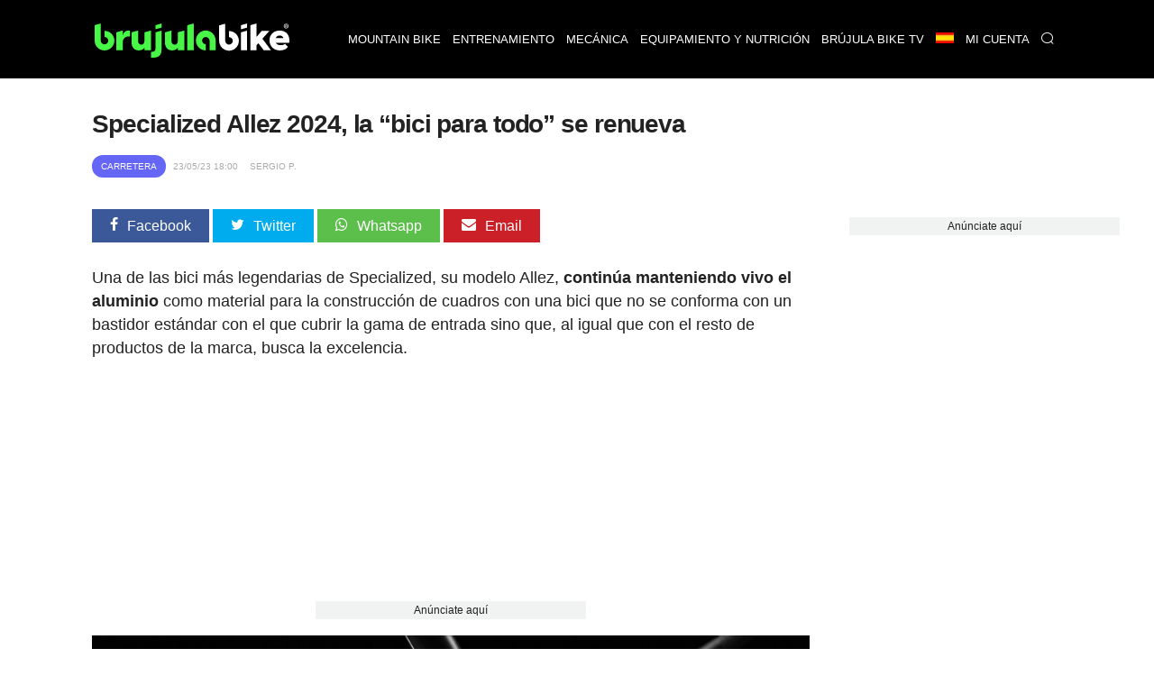

--- FILE ---
content_type: text/html; charset=UTF-8
request_url: https://www.brujulabike.com/specialized-allez-2024-bici-para-todo-se-renueva/
body_size: 21263
content:
<!DOCTYPE html>
<html lang="es">
<head>
    <meta charset="utf-8">
    <meta http-equiv="X-UA-Compatible" content="IE=edge">
    <meta http-equiv="x-dns-prefetch-control" content="on">
    <link rel="dns-prefetch" href="https://www.google.com">
    <link rel="dns-prefetch" href="//fonts.googleapis.com">
    <link rel="dns-prefetch" href="//fonts.gstatic.com">
    <link rel="dns-prefetch" href="https://cdn.brujulabike.com">
    <link rel="dns-prefetch" href="https://www.google-analytics.com">
    <link rel="dns-prefetch" href="https://adservice.google.es">
    <link rel="dns-prefetch" href="https://ajax.googleapis.com">
    <link rel="dns-prefetch" href="https://securepubads.g.doubleclick.net">
    <link rel="dns-prefetch" href="https://googleads.g.doubleclick.net">
    <link rel="dns-prefetch" href="https://cm.g.doubleclick.net">
    <link rel="dns-prefetch" href="https://adservice.google.es">
    <link rel="dns-prefetch" href="https://pagead2.googlesyndication.com">
    <link rel="dns-prefetch" href="https://tpc.googlesyndication.com">
    <link rel="dns-prefetch" href="https://accounts.google.com">
    <link rel="preconnect" href="https://cdn.brujulabike.com">
    
    
    <link rel="preload" href="https://www.brujulabike.com/fonts/brujulabike.woff?d54697bb9990d10913ded559e3fb" as="font" type="font/woff" crossorigin>
    <link rel="preload" href="https://cdn2.brujulabike.com/js/front.js?id=3208a22692084b3408c9" as="script">
    <link rel="preload" href="https://cdn2.brujulabike.com/js/lazysizes.min.js?v5.3.2" as="script">
    <meta name="viewport" content="width=device-width, initial-scale=1">
    
    <title>Specialized Allez 2024, la “bici para todo” se renueva</title>
    <meta name="description" content="Una de las bici más legendarias de Specialized, su modelo Allez, continúa manteniendo vivo el aluminio desde hace más de 40 años">
    <link rel="canonical" href="https://www.brujulabike.com/specialized-allez-2024-bici-para-todo-se-renueva/">
    <meta name="csrf-token" content="Z11UpIWgPQW6wdmD2YfZBQ5HtjpboWAfrPSVLrhO" />
    
    <meta name="robots" content="max-image-preview:large">
<link rel="alternate" hreflang="es" href="https://www.brujulabike.com/specialized-allez-2024-bici-para-todo-se-renueva/" ><link rel="alternate" hreflang="en" href="https://en.brujulabike.com/specialized-allez-all-rounder-bike-revamped/" >
            <meta name="robots" content="index, follow">
        
    <style type="text/css">
        /*! normalize.css v7.0.0 | MIT License | github.com/necolas/normalize.css */html{line-height:1.15;-ms-text-size-adjust:100%;-webkit-text-size-adjust:100%}body{margin:0}article,aside,footer,header,nav,section{display:block}h1{font-size:2em;margin:.67em 0}figcaption,figure,main{display:block}figure{margin:1em 40px}hr{-webkit-box-sizing:content-box;box-sizing:content-box;height:0;overflow:visible}pre{font-family:monospace,monospace;font-size:1em}a{background-color:transparent;-webkit-text-decoration-skip:objects}abbr[title]{border-bottom:none;text-decoration:underline;-webkit-text-decoration:underline dotted;text-decoration:underline dotted}b,strong{font-weight:inherit;font-weight:bolder}code,kbd,samp{font-family:monospace,monospace;font-size:1em}dfn{font-style:italic}mark{background-color:#ff0;color:#000}small{font-size:80%}sub,sup{font-size:75%;line-height:0;position:relative;vertical-align:baseline}sub{bottom:-.25em}sup{top:-.5em}audio,video{display:inline-block}audio:not([controls]){display:none;height:0}img{border-style:none}svg:not(:root){overflow:hidden}button,input,optgroup,select,textarea{font-family:sans-serif;font-size:100%;line-height:1.15;margin:0}button,input{overflow:visible}button,select{text-transform:none}[type=reset],[type=submit],button,html [type=button]{-webkit-appearance:button}[type=button]::-moz-focus-inner,[type=reset]::-moz-focus-inner,[type=submit]::-moz-focus-inner,button::-moz-focus-inner{border-style:none;padding:0}[type=button]:-moz-focusring,[type=reset]:-moz-focusring,[type=submit]:-moz-focusring,button:-moz-focusring{outline:1px dotted ButtonText}fieldset{padding:.35em .75em .625em}legend{-webkit-box-sizing:border-box;box-sizing:border-box;color:inherit;display:table;max-width:100%;padding:0;white-space:normal}progress{display:inline-block;vertical-align:baseline}textarea{overflow:auto}[type=checkbox],[type=radio]{-webkit-box-sizing:border-box;box-sizing:border-box;padding:0}[type=number]::-webkit-inner-spin-button,[type=number]::-webkit-outer-spin-button{height:auto}[type=search]{-webkit-appearance:textfield;outline-offset:-2px}[type=search]::-webkit-search-cancel-button,[type=search]::-webkit-search-decoration{-webkit-appearance:none}::-webkit-file-upload-button{-webkit-appearance:button;font:inherit}details,menu{display:block}summary{display:list-item}canvas{display:inline-block}[hidden],template{display:none}@font-face{font-family:Roboto Light;src:url("https://cdn.brujulabike.com/fonts/Roboto-Light.ttf") format("truetype"),url("https://cdn.brujulabike.com/fonts/Roboto-Light.woff2") format("woff2"),url("https://cdn.brujulabike.com/fonts/Roboto-Light.woff") format("woff");font-display:swap}@font-face{font-family:Roboto Medium;src:url("https://cdn.brujulabike.com/fonts/Roboto-Medium.ttf") format("truetype"),url("https://cdn.brujulabike.com/fonts/Roboto-Medium.woff2") format("woff2"),url("https://cdn.brujulabike.com/fonts/Roboto-Medium.woff") format("woff");font-display:swap}*,:after,:before{-webkit-box-sizing:border-box;box-sizing:border-box}.left{text-align:left}.right{text-align:right}.center{text-align:center;margin-left:auto;margin-right:auto}.justify{text-align:justify}.hidden-sm{display:none}.container{width:90%;margin-left:auto;margin-right:auto}@media only screen and (max-width:33.75em){.container{width:95%}}@media only screen and (min-width:65em){.container{width:90%;max-width:70rem}}.row{position:relative;width:100%}.row [class^=col]{float:left;margin:.5rem 2%;min-height:.125rem}.row [class^=col] .no-margin-h{margin-left:0;margin-right:0}.row:after{content:"";display:table;clear:both}.col-1,.col-2,.col-3,.col-4,.col-5,.col-6,.col-7,.col-8,.col-9,.col-10,.col-11,.col-12{width:96%}.col-1-sm{width:4.33333333%}.col-2-sm{width:12.66666667%}.col-3-sm{width:21%}.col-4-sm{width:29.33333333%}.col-5-sm{width:37.66666667%}.col-6-sm{width:46%}.col-7-sm{width:54.33333333%}.col-8-sm{width:62.66666667%}.col-9-sm{width:71%}.col-10-sm{width:79.33333333%}.col-11-sm{width:87.66666667%}.col-12-sm{width:96%}.visible-xs{display:block}@media only screen and (min-width:45em){.col-1{width:4.33333333%}.col-2{width:12.66666667%}.col-3{width:21%}.col-4{width:29.33333333%}.col-5{width:37.66666667%}.col-6{width:46%}.col-7{width:54.33333333%}.col-8{width:62.66666667%}.col-9{width:71%}.col-10{width:79.33333333%}.col-11{width:87.66666667%}.col-12{width:96%}.no-margin-h.col-1{width:8%}.no-margin-h.col-2{width:16%}.no-margin-h.col-3{width:24%}.no-margin-h.col-4{width:32%}.no-margin-h.col-5{width:40%}.no-margin-h.col-6{width:48%}.no-margin-h.col-7{width:56%}.no-margin-h.col-8{width:64%}.no-margin-h.col-9{width:72%}.no-margin-h.col-10{width:80%}.no-margin-h.col-11{width:88%}.no-margin-h.col-12{width:96%}.hidden-sm{display:block}.visible-xs{display:none}}@media only screen and (min-width:65em){.visible-sm{display:none!important}}@font-face{font-family:brujulabike;src:url("/fonts/brujulabike.woff") format("woff");font-weight:400;font-style:normal;font-display:block}[class*=" icon-"],[class^=icon-]{font-family:brujulabike!important;speak:never;font-style:normal;font-weight:400;font-variant:normal;text-transform:none;line-height:1;-webkit-font-smoothing:antialiased;-moz-osx-font-smoothing:grayscale}.icon-share:before{content:"\E906"}.icon-profile:before{content:"\E907"}.icon-discovery:before{content:"\E908"}.icon-chart:before{content:"\E909"}.icon-home:before{content:"\E90A"}.icon-search:before{content:"\E90B";color:#fff}.icon-notification:before{content:"\E90C";color:#fff}.icon-check:before{content:"\E905"}.icon-bell:before{content:"\E903"}.icon-envelope:before{content:"\E902"}.icon-whatsapp:before{content:"\E901"}.icon-camera:before{content:"\E900"}.icon-close:before,.icon-remove:before,.icon-times:before{content:"\F00D"}.icon-clock-o:before{content:"\F017"}.icon-twitter:before{content:"\F099"}.icon-facebook-f:before,.icon-facebook:before{content:"\F09A"}.icon-pinterest:before{content:"\F0D2"}.icon-google-plus:before{content:"\F0D5"}.icon-caret-down:before{content:"\F0D7"}.icon-caret-up:before{content:"\F0D8"}.icon-instagram:before{content:"\F16D"}.icon-close1:before{content:"\E904"}body{font-family:Helvetica,Arial,sans-serif;font-display:swap;color:#222}body>.container{min-height:500px}body>.container#home{background:#000}h1,h2,h3,h4,h5,h6{font-family:sans-serif;letter-spacing:-.04em;font-weight:600;text-rendering:geometricPrecision;-webkit-font-smoothing:antialiased}h3{color:#48f648}.bgblackalpha{background:hsla(0,0%,8%,.9)!important}.bggray{background:#f1f2f2!important}.bgblack{background:#000!important}.bgdarkgray{background:#111!important;color:#fff}.bgdarkgray .title.with-color-border{border-bottom:2px solid hsla(0,0%,100%,.08)}.bgdarkgray h4 a{color:#fff}.bgdarkgray h2{color:#48f648}ul{list-style:none;padding:0;margin:0}a{color:#333;text-decoration:none}a:hover{color:#080808}a,img{-webkit-transition:all .25s linear;transition:all .25s linear}iframe{border:0}figure{margin:0}.btn,.form-control{border-radius:0}.btn{background:#48f648;border-color:#48f648;color:#000}.img-responsive{max-width:100%;height:auto}.form-control{width:100%;height:34px;background-color:#fff;border:1px solid #ccc;-webkit-box-shadow:inset 0 1px 1px rgba(0,0,0,.075);box-shadow:inset 0 1px 1px rgba(0,0,0,.075);-webkit-transition:border-color .15s ease-in-out,-webkit-box-shadow .15s ease-in-out;transition:border-color .15s ease-in-out,-webkit-box-shadow .15s ease-in-out;transition:border-color .15s ease-in-out,box-shadow .15s ease-in-out;transition:border-color .15s ease-in-out,box-shadow .15s ease-in-out,-webkit-box-shadow .15s ease-in-out;display:block;color:#555}.btn,.form-control{padding:6px 12px;background-image:none;font-size:14px;line-height:1.428571429}.btn{display:inline-block;margin-bottom:0;font-weight:400;text-align:center;vertical-align:middle;-ms-touch-action:manipulation;touch-action:manipulation;cursor:pointer;border:1px solid transparent;white-space:nowrap;-webkit-user-select:none;-moz-user-select:none;-ms-user-select:none;user-select:none}.form-group{margin-bottom:15px}.text-center{text-align:center}textarea{min-height:150px}.pull-left{float:left}.pull-right{float:right}.mt-1{margin-top:15px!important}.mt-2{margin-top:30px!important}.mt-0{margin-top:0}header,header .navbar{margin-bottom:0}header .navbar{background:#fff;border:none;min-height:80px!important}header .navbar>.container{padding-top:10px;padding-bottom:10px}header .navbar .navbar-brand{height:80px}header .navbar .navbar-brand img{height:70px}header #menu{padding:0;background:#000;position:fixed;top:0;right:0;left:0;z-index:1030}header #menu .navbar-header{height:50px}header #menu.navbar .container{padding-top:0;padding-bottom:0}header #menu .parents>li>a,header #menu .submenu li>a{font-family:sans-serif;text-transform:uppercase;color:#fff;font-size:13px;padding-left:25px;padding-right:25px}header #menu li .dropdown{color:#fff;position:absolute;right:0;top:0;padding:10px 15px 10px 50px}header #menu .parents>li>a:hover,header #menu .submenu li>a:hover{color:#fff;-webkit-transition:color .3s linear;transition:color .3s linear;background:#48f648}header #menu .parents>li:last-child a,header #menu .parents>li:nth-last-child(2) a{border-right:1px solid rgba(0,0,0,.05)}header #menu .parents>li.search .query{width:100%;margin-top:15px}header #menu .parents>li.search .btn{color:#000;position:absolute;right:0}header #menu .parents>li{position:relative}@media (min-width:65em){header #menu .parents>li{float:left}}header #menu .submenu{display:none;position:absolute;background:hsla(0,0%,8%,.95);text-transform:uppercase}header #menu .submenu a{display:block;padding:15px 20px;text-decoration:none}.nav>li,.nav>li>a{position:relative;display:block}.main{margin-bottom:25px}button,input[type=button],input[type=checkbox],input[type=radio],input[type=reset],input[type=submit],select{-webkit-box-sizing:border-box;box-sizing:border-box;border-radius:none}.text-right{text-align:right}footer{background:#000;padding:50px 0;color:#fff;font-size:13px;font-weight:lighter}footer .brand{width:100%;height:50px;display:block;margin-bottom:15px}footer h4.title{text-transform:uppercase;font-size:14px;margin-top:12px;padding-bottom:5px;border-bottom:2px solid hsla(0,0%,100%,.2)}footer .follow ul{margin-top:15px}footer .follow ul li{overflow:hidden;margin-bottom:2px;display:inline-block}footer .follow ul li span.icon{background:hsla(0,0%,100%,.2);width:50px;height:50px;border-radius:50%;font-size:28px;padding:10px 5px;float:left;text-align:center;margin-right:2px}footer .follow ul li span.txt{display:none}footer .follow ul li a{color:#fff}footer a{color:#48f648}footer button,footer input{padding:10px;display:inline-block;border:0}footer button{background:#48f648;color:#000;font-family:sans-serif;font-weight:100}section#search-full{position:fixed;overflow-y:scroll;display:none;width:100%;height:100%;top:0;left:0;background:rgba(0,0,0,.9);z-index:9999}section#search-full .container{margin-top:20px}section#search-full .container .btn-close{color:#fff;cursor:pointer;font-size:36px}section#search-full .container .form{width:100%;position:relative;margin-top:50px}section#search-full .container input{width:100%;font-size:24px;padding:15px;height:80px}@media (max-width:45em){section#search-full .container input{height:50px;padding:10px}}section#search-full .container button{position:absolute;right:0;font-size:42px;padding:9px 25px;top:42px}@media (max-width:45em){section#search-full .container button{font-size:21px}}section#search-full .container #search-results{margin-top:30px}section#search-full .container #search-loading,section#search-full .container #search-loading p,section#search-full .container p#empty-results{color:#fff;font-size:20px;text-align:center;margin-top:30px;font-weight:700}section#search-full .container #search-loading{display:none}@media (max-width:45em){.order-by h4{padding:0;margin:0}}.order-by span{margin-right:15px}.order-by a.btn{background:#777}.order-by a.btn.active{background:#48f648}.ads.mega-top{text-align:center}.ads.mega-top>div{margin:0 auto;display:block;text-align:center}section{clear:both}section#featured-post h2{font-size:20px;margin-bottom:5px}@media (min-width:65em){section#featured-post{position:relative;overflow:hidden;text-shadow:0 0 3px #000}section#featured-post article{position:relative;max-height:500px;margin-bottom:0!important}section#featured-post article figure{margin-bottom:0;float:none;overflow:hidden}section#featured-post article img{width:100%;height:auto;display:block;margin-top:-130px}section#featured-post article .date_author{position:absolute;left:0;right:0}section#featured-post article .text{position:absolute;width:100%;bottom:0;padding:20px 35px 30px;text-align:center;color:#fff;z-index:99;background:-webkit-gradient(linear,left top,left bottom,color-stop(6%,transparent),color-stop(75%,rgba(0,0,0,.6)));background:linear-gradient(180deg,transparent 6%,rgba(0,0,0,.6) 75%)}section#featured-post article .text .category{display:inline-block;right:inherit;left:inherit;margin:0 auto 25px;position:relative}section#featured-post article .text a{color:#fff}section#featured-post article .text h2{font-size:32px;color:#fff;margin-bottom:10px}section#featured-post article .text p{margin-bottom:0}section#featured-post article .resume{line-height:14px}section#featured-post .item:hover .cover{background:rgba(0,0,0,.5);-webkit-transition:background .3s linear;transition:background .3s linear}}@media (max-width:45em){section#featured-post .category{top:23px;left:23px}}.post-list article{background:#222232;border-radius:25px;overflow:hidden}@media (max-width:45em){.post-list article{margin-bottom:15px!important}}@media (min-width:45em){.post-list article{overflow:hidden;min-height:380px!important;margin-bottom:40px!important}}.post-list article header{padding:0 15px}.post-list article .post-title{margin:5px 0;font-size:18px;font-weight:400}.post-list article .post-title a{color:#fff}.post-list article .resume{color:#b3b4ba;padding:0 15px 15px}.post-list p{margin:5px 0 0;font-size:15px;line-height:20px}.post-list .category,.post-list .date_author{font-size:11px}.post-list .date_author{margin:0;position:absolute;bottom:15px;left:15px;color:#fff;text-shadow:0 0 4px #000}.post-list .date_author .date{font-family:sans-serif;text-transform:lowercase;font-weight:lighter}.post-list .category{text-transform:uppercase;font-family:sans-serif;background-color:#48f648;position:absolute;color:#fff;padding:7px 10px;border-radius:25px;left:15px;top:15px}.post-list .category.mountain-bike,.post-list .category.mountain-bike-en{background-color:#ea7467}.post-list .category.carretera,.post-list .category.road{background-color:#6566f6}.post-list .category.ciclismo-urbano,.post-list .category.urban-cycling{background-color:#975cf6}.post-list .category.brujula-bike-tv,.post-list .category.brujula-bike-tv-en{background-color:#f2fd7c}.post-list .category.bicicletas-electricas,.post-list .category.electric-bikes{background-color:#8ce0fb}.post-list .category{margin-bottom:0}.post-list .category span{float:left;margin:2px 3px 0 0;color:#aaa}.post-list a:hover img{-webkit-filter:brightness(50%)}.post-list.little figure{width:90px;margin-right:20px}.post-list.little header h4{font-size:15px}.post-list.medium figure{margin-right:20px;width:150px}.post-list.horizontal figure{margin-bottom:15px}.title.with-color-border{border-bottom:1px solid hsla(0,0%,100%,.8);padding-bottom:10px;position:relative;color:#fff}.title.with-color-border .bgblue{width:90px;display:block;height:2px;position:absolute;bottom:-2px}#sidebar,#sidebar-home{margin-top:20px}#aside .widget{margin-bottom:25px}#aside .widget h3{margin-top:0}#aside .widget .last-posts h4{height:45px;overflow:hidden}#aside .widget .last-posts .category,.widget .post-list.little .date_author{display:none}.widget .highlight figure{margin-bottom:15px}.text-white{color:#fff}.bgblack #menu-mobile{background:#000}#menu-mobile{background:#fff;position:fixed;bottom:0;width:100%;z-index:9999;height:70px}#menu-mobile ul li{float:left;width:25%;text-align:center}#menu-mobile ul li a{display:block;padding:20px 0}#menu-mobile ul li a .icon{color:#65656b;position:absolute;right:0;left:0;top:5px;bottom:0}#menu-mobile ul li a .icon.active{color:#48f648}#menu-mobile ul li a>div{height:50px;position:relative}#menu-mobile ul li .label{display:none;color:#48f648;font-family:sans-serif;position:absolute;right:0;left:0;top:0;bottom:0}#menu-mobile ul li .label span{display:block}#menu-mobile ul li .label span:first-child{font-size:14px}#menu-mobile ul li .label span:last-child{font-size:20px}#menu-mobile ul li.active .label{display:block}#menu-mobile ul li.active .icon{display:none}#post-content{margin-top:15px;padding-bottom:25px;border-bottom:3px solid #ddd}#post-content h1{margin:15px 0 10px;font-size:28px;line-height:30px}#post-content h2,#post-content h3{font-size:22px;line-height:24px;color:#222}#post-content h3{font-size:19px}#post-content .body{clear:both;font-size:18px;line-height:26px;text-align:left}#post-content .body a{color:inherit;-webkit-box-shadow:inset 0 -3px 0 #48f648;box-shadow:inset 0 -3px 0 #48f648;-webkit-transition:background .15s cubic-bezier(.33,.66,.66,1);transition:background .15s cubic-bezier(.33,.66,.66,1)}#post-content .body a:hover{background:#48f648}#post-content .body strong{font-family:sans-serif}#post-content .body img{margin:0;max-width:100%;height:auto;width:100%;vertical-align:middle}#post-content .body figure.image img{margin:0;display:block}#post-content .body figcaption{margin-bottom:15px;padding:5px 10px 5px 30px;background:#fbfbfb;display:block;border:1px solid #eee;border-top:none;color:#444;font-size:14px;position:relative}#post-content .body figcaption:before{font-family:brujulabike;content:"\E900";position:absolute;top:5px;left:10px}#post-content .body .picture-caption{padding:0;margin:0}#post-content .body .picture-caption img{margin-bottom:0;display:block}#post-content .body .picture-caption .caption{padding:5px;background:#fbfbfb;display:block;border:1px solid #eee;border-top:none;color:#999}#post-content .body .ad{min-height:250px}#post-content .body blockquote{position:relative;font-family:sans-serif;font-weight:400;font-size:18px;margin:0;padding:15px 50px;line-height:24px;color:#555}@media (min-width:768px){#post-content .body blockquote{max-width:350px;float:right;margin:15px}}#post-content .body blockquote>h2,#post-content .body blockquote>p{margin:0}#post-content .body blockquote:after,#post-content .body blockquote:before{font-family:sans-serif;position:absolute;font-size:6em;color:hsla(0,0%,93%,.8);font-weight:400}#post-content .body blockquote:before{content:"\201C";top:50px;left:0}#post-content .body blockquote:after{content:"\201D";bottom:-20px;right:0}#post-content .body>h2{margin-top:-90px;padding-top:90px}#post-content .body .header-index{background:#f1f2f2;padding:15px 25px;margin-bottom:15px;font-weight:900}#post-content .body .header-index ol{padding-left:0;margin-bottom:0;margin-top:5px}#post-content .body .header-index ol li::marker{font-family:sans-serif}#post-content .body ol{list-style-position:inside;padding-left:0}#post-content .body ol img{margin-top:15px;margin-bottom:15px}#post-content .body ul{margin-left:20px}#post-content .body ul li{margin-bottom:10px}#post-content .body ul li:before{content:"\25A0";color:#48f648;font-weight:700;display:inline-block;width:1em;margin-left:-1em;float:left}#post-content .body ul li p{display:inline-block;margin:0}#post-content .body iframe.mtbdata{width:100%;margin:auto}@media (max-width:45em){#post-content .body tr:nth-of-type(2n){background-color:inherit}#post-content .body tbody td{display:block;text-align:center}}#post-content .body table{float:none!important;height:auto!important;width:100%!important;max-width:100%;border-color:none!important;border-collapse:collapse;background-color:transparent}#post-content .body table tr td{padding:20px;width:auto!important;border-top:1px solid #eee;text-align:center;vertical-align:middle}#post-content .body table tr td :hover{background-color:#eee}@media (min-width:45em){#post-content .body table tr td:first-child{text-align:left}}@media (max-width:45em){#post-content .body table tr td:first-child{font-weight:700;font-family:sans-serif;background-color:#eee;height:auto!important;overflow:hidden}}#post-content .body table tr:first-child td{border-bottom:2px solid #eee;font-family:sans-serif;font-weight:700}@media (max-width:45em){#post-content .body table thead,#post-content .body table tr:first-child td{display:none}#post-content .body table tbody td{padding:10px;font-size:15px;text-align:left;overflow:hidden}#post-content .body table tbody td:before{content:attr(data-th) ":";display:block;float:left;text-align:left;width:40%;min-height:30px}#post-content .body table.withcolumns tbody td:before{content:attr(data-th)}}#post-content .body p.full-width{background:#222;padding:30px 50px;color:#fff;text-align:center;font-weight:700;font-family:sans-serif;line-height:22px}@media (max-width:45em){#post-content .body p.full-width{max-width:110%;height:auto;margin-right:0;margin-left:-5%;width:110%;display:block}}#post-content .body p.full-width button{background:#48f648;border:none;border-radius:2px;padding:10px 30px;margin-left:25px;margin-left:100px}@media (max-width:45em){#post-content .body p.full-width button{display:block;margin:25px auto 0}}#post-content .body p.full-width button a{color:#222;font-weight:700;text-decoration:none}#post-content .body .list.full-width{background:#efefef;border:1px solid #e2e2e2;padding:25px}#post-content .body .list.full-width h3{text-align:center;margin-top:0}#post-content .body .new{border:1px solid #e2e2e2;padding:25px;font-size:16px}#post-content .body .new small{font-family:sans-serif;letter-spacing:-.04em;font-weight:700;font-size:14px}#post-content .body .new-bg{background:#efefef;border:1px solid #e2e2e2;padding:25px;font-size:16px}#post-content .body .new-bg small{font-family:sans-serif;letter-spacing:-.04em;font-weight:700;font-size:14px}#post-content .body #positive-negative h3,#post-content .body #positive-negative h5{text-align:center}#post-content .body #positive-negative .text{text-align:justify}@media (min-width:45em){#post-content .body #positive-negative:after{display:block;content:"";border-right:1px solid #e2e2e2}}@media (max-width:45em){#post-content .body #positive-negative .negative,#post-content .body #positive-negative .positive{background:#f1f2f2;margin:0 0 15px;width:100%;border:1px solid #222}#post-content .body #positive-negative .negative h5,#post-content .body #positive-negative .positive h5{background:#222;width:100%;margin:0;padding:4% 0}#post-content .body #positive-negative .negative li,#post-content .body #positive-negative .positive li{margin:4%}}#post-content .body #positive-negative .positive{-webkit-box-sizing:border-box;box-sizing:border-box}#post-content .body #positive-negative .positive h5{color:#48f648}#post-content .body #positive-negative .positive h5:before{font-family:brujulabike!important;content:"\E905";display:block;font-size:40px;margin-bottom:15px}@media (min-width:45em){#post-content .body #positive-negative .positive{padding-right:30px}#post-content .body #positive-negative .positive:after{background:#ccc;width:1px;content:"";display:block;position:absolute;top:130px;bottom:0;right:0;left:0;margin:0 auto;min-height:70px}}@media (min-width:45em){#post-content .body #positive-negative .negative{padding-left:30px}}#post-content .body #positive-negative .negative h5{color:red;position:relative}#post-content .body #positive-negative .negative h5:before{font-family:brujulabike!important;content:"\F00D";display:block;font-size:40px;margin-bottom:15px}#post-content .body #positive-negative h5{font-size:18px}#post-content .date_author_top{font-size:10px;color:#aaa;text-transform:uppercase;margin-top:0;margin-bottom:0}#post-content .date_author_top .icon-share{display:none}@media (max-width:45em){#post-content .date_author_top{text-align:right}#post-content .date_author_top .icon-share{color:#000;font-size:16px;display:inline-block}}#post-content .date_author_top span{padding:5px;font-family:sans-serif}#post-content .date_author_top span.category{color:#fff;padding:7px 10px;border-radius:25px;background-color:#48f648}@media (max-width:45em){#post-content .date_author_top span.category{float:left;margin-top:3px}}#post-content .date_author_top span.category a{color:#fff}#post-content .date_author_top span.category.mountain-bike,#post-content .date_author_top span.category.mountain-bike-en{background-color:#ea7467}#post-content .date_author_top span.category.carretera,#post-content .date_author_top span.category.road{background-color:#6566f6}#post-content .date_author_top span.category.ciclismo-urbano,#post-content .date_author_top span.category.urban-cycling{background-color:#975cf6}#post-content .date_author_top span.category.brujula-bike-tv,#post-content .date_author_top span.category.brujula-bike-tv-en{background-color:#f2fd7c}#post-content .date_author_top span.category.bicicletas-electricas,#post-content .date_author_top span.category.electric-bikes{background-color:#8ce0fb}#post-content .post-category{text-transform:uppercase;font-size:12px;color:#48f648}#post-content .post-category i{float:left;margin:1px 5px 0 0}#post-content .share-article-top{margin-bottom:35px}@media (max-width:45em){#post-content .share-article-top{display:none}}#post-content .share-article-top h6{float:left;margin-top:3px;margin-right:15px;font-size:14px;color:#777}#post-content .share-article-top h6 span{margin-left:3px}#post-content .share-article-top .social{color:#fff;padding:10px 20px}#post-content .share-article-top .social:hover .icon{-webkit-transform:rotate(-1turn);transform:rotate(-1turn);-webkit-transition:-webkit-transform .5s linear;transition:-webkit-transform .5s linear;transition:transform .5s linear;transition:transform .5s linear,-webkit-transform .5s linear}#post-content .share-article-top .social .icon{margin-right:10px}#post-content .share-article-top .social.facebook{background:#3b5998}#post-content .share-article-top .social.twitter{background:#00aced}#post-content .share-article-top .social.google-plus{background:#dd4b39}#post-content .share-article-top .social.mail,#post-content .share-article-top .social.pinterest{background:#cb2027}#post-content .share-article-top .social.whatsapp{background:#5cbe4b}#post-content .share-article-top a{text-decoration:none}#post-content .tags{margin:15px 0}#post-content .tags li{display:inline-block}#post-content .tags li a{background:#ccc;color:#fff;padding:5px 15px;display:block}#post-content .tags li a:hover{background:#48f648;text-decoration:none}#post-content .post-live-content{padding-left:20px;margin-left:5px;border-left:1px solid #48f648}#post-content .post-live-content .ad{margin-bottom:15px}#post-content .post-live-content article.item-live-content{position:relative;background:#fcfcfc;border-radius:3px;border:1px solid #e2e2e2;padding:25px;margin-bottom:15px}#post-content .post-live-content article.item-live-content .time{margin-top:0;margin-bottom:0;font-size:14px}#post-content .post-live-content article.item-live-content:before{content:"";display:block;position:absolute;height:7px;width:7px;border-radius:50%;background:#48f648;left:-25px;top:34px}.posts-container #post-content:first-child{margin-top:0}.post-list figure,.post-list figure a{position:relative}.post-list figure:hover .category{background:#48f648}.post-list.horizontal article.col-md-12 figure .category{font-size:20px;padding:8px}.pagination li{display:inline-block}.pagination li a,.pagination li span{margin-right:5px;padding:5px 10px;background:#777;color:#fff}.pagination>.active>a,.pagination>.active>a:focus,.pagination>.active>a:hover,.pagination>.active>span,.pagination>.active>span:focus,.pagination>.active>span:hover{border-color:#48f648;background-color:#48f648}.pagination>li:first-child>a,.pagination>li:first-child>span,.pagination>li:last-child>a,.pagination>li:last-child>span{display:none}.nav-bottom{opacity:1;-webkit-transition:opacity .3s linear;transition:opacity .3s linear;position:fixed;bottom:0;background:#fff;left:0;width:100%;z-index:9999999}.nav-bottom a{color:#0065ae!important;display:block;padding:10px 0;background:#0095e0}.nav-bottom.fb{-webkit-box-shadow:0 0 2px #777;box-shadow:0 0 2px #777}.nav-bottom #fb-follow{padding:5px 10px;overflow:hidden}.nav-bottom #fb-follow .text{float:left;font-size:14px;margin-top:7px}.nav-bottom #fb-follow .fb-like{padding:0 10px 12px;float:right;margin-right:25px}.nav-bottom #fb-follow .fb-like iframe{transform:scale(1.5);margin:0;-ms-transform:scale(1.5);-webkit-transform:scale(1.5);-o-transform:scale(1.5);-moz-transform:scale(1.5);transform-origin:top left;-ms-transform-origin:top left;-moz-transform-origin:top left;-webkit-transform-origin:top left}.ad,.ads{text-align:center}.sitemap h4{margin:0}.sitemap li{margin:7px 0}.cookie-consent{position:fixed;bottom:0;width:100%;background:#333;padding:10px 0;text-align:center;color:#48f648;font-size:12px}.cookie-consent button{background:#48f648;border:none;border-radius:2px;padding:5px 10px;margin-left:25px;font-weight:700}@media (max-width:768px){.cookie-consent{bottom:50px;line-height:16px}.cookie-consent .cookie-consent__message{float:left;width:65%;text-align:left;padding-left:15px}.cookie-consent button{padding-top:15px;padding-bottom:15px}}#flash-message{position:fixed;top:0;background:#48f648;color:#333;width:100%;z-index:99999;font-size:16px}#flash-message .alert{padding:10px}#flash-message .alert .close{float:right;background:transparent;border:none;color:#333}.alert{font-family:sans-serif;background:#48f648;color:#fff;width:100%;font-size:16px;padding:20px}iframe .amazon.amzn-ad-container{width:100%!important}#category h1{color:#fff;font-size:1.4em;margin:0}@media (max-width:45em){#category h1{text-align:center;border-bottom:none;padding-bottom:0}}#sections h1{color:#fff;font-size:1.4em}@media (max-width:45em){#sections h1{text-align:center;border-bottom:none;padding-bottom:0}}#sections figure{border-radius:15px;overflow:hidden;line-height:0;position:relative}@media (min-width:45em){#sections figure{margin-bottom:25px}}#sections figure .name{position:absolute;bottom:10px;left:15px;color:#fff;text-shadow:0 0 3px #000;z-index:99;line-height:1.2;font-family:sans-serif}@media (max-width:45em){#sections figure .name{bottom:9px;left:12px;padding-right:12px;font-size:16px}}#sections a:hover img{-webkit-filter:brightness(50%)}#close-menu{display:none}@media (min-width:768px){.navbar-brand{float:left;height:auto;padding:10px 15px 3px 25px}.navbar-header,.navbar-nav{float:none}header #menu .parents>li>a{border-left:1px solid rgba(0,0,0,.05);line-height:27px}#sidebar section:first-child h3{margin-top:0}.ads.mega-top{padding:10px 0}#post-content .date_author_top{margin-bottom:35px}body>header{margin-bottom:80px}.nav-bottom.fb{display:none}header #menu .parents>li:hover>.submenu{display:block!important}.post-list.horizontal article.col-md-6 .post-title{float:none;clear:both;height:59px;overflow:hidden}.post-list.horizontal article.col-md-6>p{height:100px;overflow:hidden}.post-list.longheight>div>article,.post-list.longheight>div>div{height:400px}#related-posts{display:block}#related-posts section>div{width:100%}#related-posts .title{margin-bottom:0}#related-posts .post-list article{width:32%;height:280px;display:block;min-height:280px!important;margin-left:0}#related-posts .post-list article:nth-child(3n){margin-right:0}#related-posts .post-list article img{max-height:165px}#related-posts .post-list article h4{overflow:hidden;text-overflow:ellipsis;display:-webkit-box;-webkit-line-clamp:4;-webkit-box-orient:vertical}#newsletter-popup{display:none}}@media (min-width:65em){header #menu .parents{float:right;margin-right:25px}header #menu .parents>li.search{float:right}header #menu .parents>li>a{padding:30px 6px}header #menu .parents>li.search .query{width:165px}.navbar-header{float:left}}@media (min-width:1040px) and (max-width:1124px){header #menu .parents>li:nth-child(6){display:none}}@media (min-width:1200px){header #menu .parents>li.search .query{width:320px}}@media (max-width:1200px){header .navbar .navbar-brand img{height:55px}header .navbar .navbar-brand{height:55px;padding-left:0;padding-right:0;margin-top:5px}}@media (max-width:65em){header .navbar{min-height:inherit}header .navbar-header{position:relative}header .navbar .navbar-brand img{width:150px;margin-top:18px;height:auto}header .navbar .navbar-brand{height:50px;margin:auto!important;width:190px;position:absolute;left:10px;top:0;bottom:0;display:block;float:none;padding:0}header .navbar .navbar-brand .icon-logo{font-size:40px}header .navbar .navbar-toggle{border:none;margin-top:10px;border-radius:none}header .navbar .navbar-header>button{display:block}header .navbar .navbar-collapse{display:none!important}header .navbar.in .navbar-collapse{display:block!important}header .navbar .parents>li:last-child{display:none}header .navbar{min-height:55px!important}header .navbar-nav a{padding:15px 30px}header #menu .navbar-toggle{float:left;margin-left:5px;padding:10px 10px 8px}header .navbar li.search{height:55px}header .navbar li.search form{margin-right:25px;margin-left:25px;position:relative}header #menu .parents>li.search .btn{position:absolute;right:0}header #menu .parents>li.search .query{width:99%}.navbar-toggle{background:none}.navbar-toggle .icon-bar{background-color:#fff!important;float:none;display:block;width:22px;height:2px;border-radius:1px}.navbar-toggle .icon-bar+.icon-bar{margin-top:4px}.navbar-default .navbar-toggle:focus,.navbar-default .navbar-toggle:hover{background:none}.navbar-default .navbar-collapse,.navbar-default .navbar-form{border-color:rgba(0,0,0,.05)}.navbar-fixed-bottom .navbar-collapse,.navbar-fixed-top .navbar-collapse{max-height:inherit!important}header #show-newsletter,header #show-search{float:right;margin:18px 5px 0 0;color:#fff;background:none;border:0}header #show-newsletter .icon-notification,header #show-search .icon-notification{font-size:21px;position:relative}header #show-newsletter .icon-notification:after,header #show-search .icon-notification:after{content:" ";background:#48f648;height:2px;padding:4px;border-radius:50%;line-height:0;font-size:0;position:absolute;right:-1px;top:-1px}header #show-newsletter .icon-search,header #show-search .icon-search{font-size:18px}header #show-newsletter#show-search,header #show-search#show-search{margin-top:19px}#newsletter-popup{background:rgba(0,0,0,.4);height:100%;width:100%;display:none;-webkit-transition:display 5s linear;transition:display 5s linear;position:fixed;top:0;z-index:9999}#newsletter-popup #newsletter-form{position:absolute;top:50%;left:50%;-webkit-transform:translate(-50%,-50%);transform:translate(-50%,-50%);overflow:visible;color:#fff;background:#000;-webkit-box-shadow:0 0 6px #222;box-shadow:0 0 6px #222;border-radius:25px}#newsletter-popup #newsletter-form .content{min-width:330px;padding:25px;font-size:16px}#newsletter-popup #newsletter-form .content form{overflow:hidden}#newsletter-popup #newsletter-form .content form button,#newsletter-popup #newsletter-form .content form input{width:100%!important;float:none!important;margin-bottom:10px}#newsletter-popup #newsletter-form .content h4{text-transform:uppercase;margin-top:0;color:#48f648}#newsletter-popup #newsletter-form .content .close{position:absolute;top:25px;right:25px;cursor:pointer}}#categories-circle{display:-webkit-box;display:-ms-flexbox;display:flex;-ms-flex-wrap:nowrap;flex-wrap:nowrap;overflow-x:auto;-webkit-overflow-scrolling:touch;-ms-overflow-style:none;scrollbar-width:none;height:100px}#categories-circle::-webkit-scrollbar{display:none}#categories-circle .category{-webkit-box-flex:0;-ms-flex:0 0 auto;flex:0 0 auto;padding:0 5px;margin-right:10px;width:65px}#categories-circle .category figure{text-align:center;line-height:12px}#categories-circle .category figure .img{border-radius:50%;height:60px;width:60px;display:block;border:2px solid #000;overflow:hidden}#categories-circle .category figure.active .img{border:2px solid #48f648}#categories-circle .category figure .name{font-size:11px;color:#fff;display:block;margin-top:70px}@media (max-width:768px){body,html{overflow-x:hidden}body{font-size:1.2em}#related-posts{display:none}#category .post-list,#home .post-list{text-align:justify}#post-content{margin-top:0;border-bottom:0}#post-content .cover{position:relative;margin-bottom:0;margin-top:0}#post-content .cover .thumb{max-width:110%;height:auto;margin-right:0;margin-left:-5%;width:110%;display:block;position:relative;line-height:0}#post-content .cover .thumb .overlay{position:absolute;height:100%;width:100%;top:0;left:0;background:-webkit-gradient(linear,left top,left bottom,from(transparent),to(rgba(0,0,0,.65)));background:linear-gradient(180deg,transparent 0,rgba(0,0,0,.65));filter:progid:DXImageTransform.Microsoft.gradient(startColorstr="#00000000",endColorstr="#a6000000",GradientType=0)}#post-content .cover h1{position:absolute;bottom:10px;left:0;color:#fff;text-shadow:0 0 5px #333;z-index:999}#post-content .body p:first-child{margin-top:5px}#post-content .article-separator{width:113%;height:1px;margin-left:-8%;display:block;background:#555}.posts-container #post-content:first-child{padding-bottom:0}#post-content .body img{max-width:110%;height:auto;margin-right:0;margin-left:-5%;width:110%;display:block}header #menu{border-bottom:none}header #menu.in{height:100%;display:block}header #menu.in #close-menu{display:block}header #menu.in #show-newsletter,header #menu.in #show-search,header #menu.in li{display:none}header #menu.in li.app,header #menu.in li.lang,header #menu.in li.my-account,header #menu.in li.social{display:block!important}header #menu.in li.lang.in .submenu li{display:block}header #menu #close-menu{display:none;position:absolute;top:17px;right:12px;color:#fff;font-size:22px}header #menu .social li{display:inline-block;padding-bottom:10px}header #menu .social li:first-child{margin-left:15px}header #menu .social li a{color:#fff;font-size:26px;padding:15px}header #menu .social li a .txt{display:none}header #menu .app li{display:inline-block}header #menu .app li:first-child{margin:0 10px 10px 25px}header #menu .app li a{padding:0}header .navbar>.container{padding-top:0!important;padding-bottom:0!important}.nav>li{border-bottom:1px solid hsla(0,0%,100%,.05)}.share-article-top a span{display:none}#post-content .share-article-top h6{margin-top:12px}#post-content .share-article-top{margin-bottom:10px;overflow:hidden}#post-content .share-article-top .social{padding:10px 0;text-align:center;width:25%;display:block;float:left}#post-content .share-article-top .social:last-child{margin-right:0}#post-content .share-article-top .icon{margin-right:0!important}#post-content .body>div>iframe,#post-content .body>h2>iframe,#post-content .body>p>iframe{height:210px;max-width:110%;margin-left:-5%}#post-content .body>div>iframe.mtbdata,#post-content .body>h2>iframe.mtbdata,#post-content .body>p>iframe.mtbdata{min-height:480px}body>header{margin-bottom:50px}header #menu .submenu{position:relative;background:inherit}header #menu .submenu li{border-top:1px solid hsla(0,0%,100%,.05)}header #menu .submenu li>a{padding:8px 30px}header #menu .parents>li>a{width:80%}#post-content .ads,.ads>div{text-align:center;margin:auto auto 10px}#post-content .ads iframe{height:inherit!important}figure.image{-webkit-margin-before:1em;margin-block-start:1em;-webkit-margin-after:1em;margin-block-end:1em}figure.image img{margin:0;margin-left:-5%!important;display:block}figure.image figcaption{margin-left:-11%!important;width:116%!important;line-height:1.3;padding-left:50px!important}figure.image figcaption:before{left:30px!important}header #menu .navbar-nav.parents li.in .submenu{display:block}#promoted-posts{width:116%;margin-left:-8%;background:#f1f2f2}#promoted-posts .recommended{margin-left:7%;background:rgba(0,0,0,.1);padding:5px 10px;display:inline-block;margin-top:0;margin-bottom:15px}#promoted-posts .scrolling-wrapper{display:-webkit-box;display:-ms-flexbox;display:flex;-ms-flex-wrap:nowrap;flex-wrap:nowrap;overflow-x:auto;-webkit-overflow-scrolling:touch}#promoted-posts .scrolling-wrapper article{width:250px;-webkit-box-flex:0;-ms-flex:0 0 auto;flex:0 0 auto;margin-right:2%;position:relative;border-radius:0}#promoted-posts .scrolling-wrapper article:first-child{margin-left:7%}#promoted-posts .scrolling-wrapper article:last-child{margin-right:7%}#promoted-posts .scrolling-wrapper article figure{max-height:180px;overflow:hidden}#promoted-posts .scrolling-wrapper article figure img{max-width:100%;width:100%;display:block;height:auto;margin-left:0;padding-bottom:0;margin-bottom:0}#promoted-posts .scrolling-wrapper article header .cover{position:absolute;height:100%;width:100%;top:0;left:0;background:rgba(0,0,0,.5)}#promoted-posts .scrolling-wrapper article header h4{text-align:left;position:absolute;bottom:5px;left:10px;width:90%;z-index:99;line-height:22px;text-shadow:0 0 5px #333}#promoted-posts .scrolling-wrapper article header h4 a{color:#fff;text-decoration:none;-webkit-box-shadow:none;box-shadow:none;border-bottom:none}}#alternate-lang-post-popup{position:fixed;bottom:80px;right:10px;left:10px;overflow:visible;color:#fff;background:#000;-webkit-box-shadow:0 0 6px #222;box-shadow:0 0 6px #222;border-radius:25px}@media (min-width:65em){#alternate-lang-post-popup{max-width:430px;bottom:10px;left:auto}}#alternate-lang-post-popup .content{display:none;min-width:330px;padding:25px;font-size:16px}#alternate-lang-post-popup .content>div{overflow:hidden}#alternate-lang-post-popup .content .btn{width:100%;border-radius:10px;font-family:sans-serif;letter-spacing:-.04em;font-weight:600;text-rendering:geometricPrecision;-webkit-font-smoothing:antialiased;white-space:normal;text-align:left}#alternate-lang-post-popup .close{position:absolute;top:25px;right:25px;cursor:pointer}#user-account a,#user-account h1,#user-account h4,#user-account label{color:#fff}#user-account h4{margin-bottom:10px}#user-account label{display:block;margin-bottom:5px;font-size:14px}#user-account label.check{display:inline-block}#user-account .interest{margin-top:35px}#user-account .interest .hidden{display:none}#user-account .interest span{cursor:pointer;border-radius:10px;background:#ddd;padding:5px 10px;margin-bottom:5px;display:inline-block}#user-account .interest span.selected,#user-account .interest span:hover{background:#48f648}    </style>
    <link rel="alternate" type="application/rss+xml" title="Feed Brujulabike" href="https://feeds.feedburner.com/brujulabike" />
    <meta property="og:type" content="article">
    <meta property="og:site_name" content="brujulabike.com">
    <meta property="og:title" content="Specialized Allez 2024, la “bici para todo” se renueva">
    <meta property="og:url" content="https://www.brujulabike.com/specialized-allez-2024-bici-para-todo-se-renueva/">
    <meta property="og:description" content="Una de las bici más legendarias de Specialized, su modelo Allez, continúa manteniendo vivo el aluminio desde hace más de 40 años">
    <meta property="og:image" content="https://cdn.brujulabike.com/media/63873/conversions/specialized-allez-e5-dovegray-pr-image-3-4-1240.jpg">
    <meta property="og:image:width" content="1240">
  <meta property="og:image:height" content="800">
    <meta property="fb:app_id" content="646295112176727"/>
    <meta name="twitter:card" content="summary_large_image">
    <meta name="twitter:title" content="Specialized Allez 2024, la “bici para todo” se renueva">
    <meta name="twitter:description" content="Una de las bici más legendarias de Specialized, su modelo Allez, continúa manteniendo vivo el aluminio desde hace más de 40 años">
    <meta name="twitter:image" content="https://cdn.brujulabike.com/media/63873/conversions/specialized-allez-e5-dovegray-pr-image-3-4-620.jpg">
    <meta name="twitter:image:src" content="https://cdn.brujulabike.com/media/63873/conversions/specialized-allez-e5-dovegray-pr-image-3-4-620.jpg">
    <meta name="twitter:url" content="https://www.brujulabike.com/specialized-allez-2024-bici-para-todo-se-renueva/">
    <meta name="twitter:site" content="@brujulabike">
    
    <link rel="apple-touch-icon" sizes="57x57" href="https://cdn2.brujulabike.com/images/icons-fluor/apple-icon-57x57.png">
    <link rel="apple-touch-icon" sizes="60x60" href="https://cdn2.brujulabike.com/images/icons-fluor/apple-icon-60x60.png">
    <link rel="apple-touch-icon" sizes="72x72" href="https://cdn2.brujulabike.com/images/icons-fluor/apple-icon-72x72.png">
    <link rel="apple-touch-icon" sizes="76x76" href="https://cdn2.brujulabike.com/images/icons-fluor/apple-icon-76x76.png">
    <link rel="apple-touch-icon" sizes="114x114" href="https://cdn2.brujulabike.com/images/icons-fluor/apple-icon-114x114.png">
    <link rel="apple-touch-icon" sizes="120x120" href="https://cdn2.brujulabike.com/images/icons-fluor/apple-icon-120x120.png">
    <link rel="apple-touch-icon" sizes="144x144" href="https://cdn2.brujulabike.com/images/icons-fluor/apple-icon-144x144.png">
    <link rel="apple-touch-icon" sizes="152x152" href="https://cdn2.brujulabike.com/images/icons-fluor/apple-icon-152x152.png">
    <link rel="apple-touch-icon" sizes="180x180" href="https://cdn2.brujulabike.com/images/icons-fluor/apple-icon-180x180.png">
    <link rel="icon" type="image/png" sizes="192x192"  href="https://cdn2.brujulabike.com/images/icons-fluor/android-icon-192x192.png">
    <link rel="icon" type="image/png" sizes="32x32" href="https://cdn2.brujulabike.com/images/icons-fluor/favicon-32x32.png">
    <link rel="icon" type="image/png" sizes="96x96" href="https://cdn2.brujulabike.com/images/icons-fluor/favicon-96x96.png">
    <link rel="icon" type="image/png" sizes="16x16" href="https://cdn2.brujulabike.com/images/icons-fluor/favicon-16x16.png">
    <meta name="msapplication-TileColor" content="#ffffff">
    <meta name="msapplication-TileImage" content="https://cdn2.brujulabike.com/images/icons/ms-icon-144x144.png">

    <meta name="apple-itunes-app" content="app-id=1483791046">
    <script type="32879d04645a4e5042ca16a8-text/javascript">
        window.ga=window.ga||function(){(ga.q=ga.q||[]).push(arguments)};ga.l=+new Date;
    </script>
    <!-- Global site tag (gtag.js) - Google Analytics -->
    

    <script src="https://cdn2.brujulabike.com/js/lazysizes.min.js?v5.3.2" async="" type="32879d04645a4e5042ca16a8-text/javascript"></script>
    <script src="https://accounts.google.com/gsi/client" async defer type="32879d04645a4e5042ca16a8-text/javascript"></script>
    
</head>
<body class="">
    <header>
    <nav id="menu" class="navbar navbar-default navbar-fixed-top">
        <div class="container">                 
            <div class="navbar-header">
                <!-- Collapsed Hamburger -->
                
                <span id="close-menu" class="icon icon-close1"></span>
                <!-- Branding Image -->
                <a class="navbar-brand" href="https://www.brujulabike.com/">
                    
                    <img src="https://cdn2.brujulabike.com/images/logo-fluor.svg" width="216" height="70" alt="Brujulabike.com - Todo lo relacionado con el Mountain Bike">
                </a>
                <button id="show-newsletter" class="visible-sm" aria-label="Newsletter">
                    <span class="icon icon-notification"></span>
                </button>
                <button id="show-search" class="visible-sm" aria-label="Búsqueda">
                    <span class="icon icon-search"></span>
                </button>
            </div>
            <div class="collapse navbar-collapse " id="menu-items">
                <!-- Left Side Of Navbar -->
                <ul class="nav navbar-nav parents">   
                    
                    
                    
                        <li class="">
                            <a href="https://www.brujulabike.com/mountain-bike/" title="Mountain bike">Mountain bike</a>

                                                    </li>
                    
                        <li class="">
                            <a href="https://www.brujulabike.com/entrenamiento/" title="Entrenamiento">Entrenamiento</a>

                                                    </li>
                    
                        <li class="">
                            <a href="https://www.brujulabike.com/mecanica/" title="Mecánica">Mecánica</a>

                                                    </li>
                    
                        <li class="">
                            <a href="https://www.brujulabike.com/equipamiento-y-nutricion/" title="Equipamiento y nutrición">Equipamiento y nutrición</a>

                                                            <i href="#" class="icon dropdown visible-sm icon-caret-down"></i>
                                <div class="submenu">
                                    <ul>
                                                                                    <li><a href="https://www.brujulabike.com/componentes-bicicleta/" title="Componentes bicicleta">Componentes bicicleta</a></li>
                                                                                    <li><a href="https://www.brujulabike.com/equipamiento-y-vestuario/" title="Equipamiento ciclista">Equipamiento ciclista</a></li>
                                                                                    <li><a href="https://www.brujulabike.com/nutricion/" title="Nutrición">Nutrición</a></li>
                                                                            </ul>
                                </div>
                                                    </li>
                    
                        <li class="">
                            <a href="https://www.brujulabike.com/brujula-bike-tv/" title="Brújula bike TV">Brújula bike TV</a>

                                                    </li>
                    
                        <li class="visible-sm">
                            <a href="https://www.brujulabike.com/entrevistas/" title="Entrevistas">Entrevistas</a>

                                                    </li>
                    
                        <li class="visible-sm">
                            <a href="https://www.brujulabike.com/carretera/" title="Carretera">Carretera</a>

                                                    </li>
                    
                        <li class="visible-sm">
                            <a href="https://www.brujulabike.com/gravel/" title="Gravel">Gravel</a>

                                                    </li>
                                        <li class="lang"><a href="#" title="Idioma es"><img class="lazyload" data-src="https://cdn2.brujulabike.com/images/es_sq.webp" width="20" alt="Idioma es"></a><i href="#" class="icon dropdown visible-sm icon-caret-down"></i>
                        <div class="submenu">
                            <ul>
                                                                    <li><a href="https://www.brujulabike.com/"><img class="lazyload" src="https://cdn2.brujulabike.com/images/es_sq.webp" alt="Brujulabike.com - MTB, Carretera, Gravel y E-Bikes | Noticias, Pruebas y Guías de Ciclismo" width="20"></a></li>
                                                                    <li><a href="https://en.brujulabike.com/"><img class="lazyload" src="https://cdn2.brujulabike.com/images/en_sq.webp" alt="Brujulabike.com - MTB, Road, Gravel &amp; E-Bikes | News, Reviews and Cycling Guides" width="20"></a></li>
                                                                    <li><a href="https://br.brujulabike.com/"><img class="lazyload" src="https://cdn2.brujulabike.com/images/br_sq.webp" alt="Brujulabike.com - MTB, Estrada, Gravel e E-Bikes | Notícias, Testes e Guias de Ciclismo" width="20"></a></li>
                                                                    <li><a href="https://fr.brujulabike.com/"><img class="lazyload" src="https://cdn2.brujulabike.com/images/fr_sq.webp" alt="Brujulabike.com - VTT, Route, Gravel et Vélos Électriques | Actualités, Tests et Guides Cyclistes" width="20"></a></li>
                                                            </li>
                        </div>
                    </li>
                    <li class="my-account"><a href="https://www.brujulabike.com/user/account">Mi Cuenta</a></li>
                    <li class="social visible-sm">
                        <a href="#follow-us">Síguenos</a>
                        <ul>
                            <li><a href=" https://www.facebook.com/brujulabike/" title="facebook brujulabike.com" target="_blank"><span class="icon icon-facebook"></span><span class="txt">Facebook</span></a></li>
                            <li><a href="https://www.twitter.com/brujulabike" title="Twitter brujulabike.com" target="_blank"><span class="icon icon-twitter"></span><span class="txt">Twitter</span></a></li>
                            <li><a href="https://www.instagram.com/brujulabike" title="Instagram brujulabike.com" target="_blank"><span class="icon icon-instagram"></span><span class="txt">Instagram</span></a></li>
                        </ul>
                    </li>
                    <li class="app visible-sm">
                        <a href="#download-app"Descarga app</a>
                        <ul>
                            <li><a href="https://apps.apple.com/es/app/brujula-bike/id1483791046" target="_blank" title="descarga brujulabike app apple app store"><img width="120" alt="brujulabike aplicación iOS" src="https://cdn2.brujulabike.com/images/App_Store_es_white.svg" title="brujulabike aplicación iOS"></a></li>
                            <li><a href="https://play.google.com/store/apps/details?id=com.brujulabike" target="_blank" title="descarga brujulabike app google play"><img width="135" src="https://cdn2.brujulabike.com/images/Google_Play_es_white.svg" alt="brujulabike aplicación Android" title="brujulabike aplicación Android"></a></li>
                        </ul>
                    </li>
                    <li><a class="btn-search-desktop" alt="Búsqueda" title="Búsqueda" href="#search"><span class="icon icon-search" aria-hidden="true"></span></a></li>
                </ul>
              
                
            </div>
        </div>
    </nav>
</header>

<div id="menu-mobile" class="visible-xs">
    <ul>
        <li class="">
            <a href="https://www.brujulabike.com/" alt="Homepage" title="Homepage">
                <div>
                    <div class="label">
                        <span>Home</span>
                        <span>&bullet;</span>
                    </div>
                    <span class="icon icon-home"></span>
                </div>
            </a>
        </li>
        <li class="">
                            <a href="https://www.brujulabike.com/mountain-bike/" alt="Mountain Bike" title="Mountain Bike">
                            <div>
                    <div class="label">
                        <span>Descubre</span>
                        <span>&bullet;</span>
                    </div>
                    <span class="icon icon-discovery"></span>
                </div>
            </a>
        </li>
        <li class="">
            <a href="https://www.brujulabike.com/secciones" alt="Secciones" title="Secciones">
                <div>
                    <div class="label">
                        <span>Secciones</span>
                        <span>&bullet;</span>
                    </div>
                    <span class="icon icon-chart"></span>
                </div>
            </a>
        </li>
        <li class="">
            <a id="show-menu" alt="Menu" title="Menu">
                <div>
                    <div class="label">
                        <span>Perfil</span>
                        <span>&bullet;</span>
                    </div>
                    <span class="icon icon-profile"></span>
                </div>
            </a>
        </li>
    </ul>
</div>                <div class="ads mega-top">
    <div>
        <div id='ad-697150b5de849' class="ad ad-desktop"
    data-slotid = "slot_697150b5de849"
    data-account = "212572289"
    data-adunit = "skyscraper_cabecera"
    data-sizes = "[[728, 90], [970, 90], [970, 250]]">
   
</div>
    </div>
</div>        <div id="infinite-scroll-container" class="container">
    <div class="posts-container main">
        <article id="post-content">
            <div class="row" data-sticky-container>
                
                <div class="col-12">
                    <h1>Specialized Allez 2024, la “bici para todo” se renueva</h1>
                </div>
                <div class="col-12">
                    <p class="date_author_top">
                        
                                                    <span class="category carretera"><a href="https://www.brujulabike.com/carretera/" title="Carretera">Carretera</a></span>
                                                <span class="date">23/05/23 18:00</span>
                        <span class="author">Sergio P.</span>
                        <span class="icon icon-share" data-url="https://www.brujulabike.com/specialized-allez-2024-bici-para-todo-se-renueva/" data-title="Specialized Allez 2024, la “bici para todo” se renueva"></span>
                    </p>
                    
                </div>
                <div class="col-9">
                    <aside class="share-article-top hide-on-print">
                        <a href="https://www.facebook.com/sharer.php?u=https://www.brujulabike.com/specialized-allez-2024-bici-para-todo-se-renueva/" target="_blank" alt="Comparte en Facebook" class="facebook social"><i class="icon icon-facebook"></i><span>Facebook</span></a>
                        <a href="https://twitter.com/intent/tweet?text=Specialized+Allez+2024%2C+la+%E2%80%9Cbici+para+todo%E2%80%9D+se+renueva&url=https://www.brujulabike.com/specialized-allez-2024-bici-para-todo-se-renueva/" target="_blank" class="twitter social " alt="Comparte en Twitter"><i class="icon icon-twitter"></i><span>Twitter</span></a>
                        <a onclick="if (!window.__cfRLUnblockHandlers) return false; window.open('whatsapp://send?text=https://www.brujulabike.com/specialized-allez-2024-bici-para-todo-se-renueva/')" href="#whatsapp" class="whatsapp social" target="_blank" alt="Comparte en Whatsapp" data-cf-modified-32879d04645a4e5042ca16a8-=""><i class="icon icon-whatsapp"></i><span>Whatsapp</span></a>
                        <a href="mailto:?Subject=Specialized Allez 2024, la “bici para todo” se renueva&body=https://www.brujulabike.com/specialized-allez-2024-bici-para-todo-se-renueva/" target="_blank" class="mail social " alt="Comparte por Email"><i class="icon icon-envelope"></i><span>Email</span></a>
                    </aside>
                    <div class="body">
                        <body><p>Una de las bici más legendarias de Specialized, su modelo Allez, <strong>continúa manteniendo vivo el aluminio</strong> como material para la construcción de cuadros con una bici que no se conforma con un bastidor estándar con el que cubrir la gama de entrada sino que, al igual que con el resto de productos de la marca, busca la excelencia.</p>
<div class="ad" width="330" height="280"><div id="ad-697150b5cf9b2" class="ad lazy-ad ad-mobile ad-desktop" data-slotid="slot_697150b5cf9b2" data-account="212572289" data-adunit="bb_roba_post_1" data-sizes="[[300, 250], [336, 280]]">
   
</div>
 <div class="ad-anunciate-link"><span style="cursor:pointer;font-size:12px;background: #f1f2f2;     padding: 0px 10px; line-height:20px;width: 300px;display: block;text-align: center;margin: 0 auto;" onclick="if (!window.__cfRLUnblockHandlers) return false; location.href='https://www.brujulabike.com/anunciate/';" data-cf-modified-32879d04645a4e5042ca16a8-="">Anúnciate aquí</span></div>
</div><p><img class=" lazyload" src="[data-uri]" border="0" alt="Specialized Allez 2024, la “bici para todo” se renueva" width="2400" height="1600" data-srcset="https://cdn.brujulabike.com/media/63870/conversions/specialized-allez-e5-dovegray-pr-image-seatstay-specialized-allez-e5-dovegray-pr-image-seatstay-300.jpg 300w, https://cdn.brujulabike.com/media/63870/conversions/specialized-allez-e5-dovegray-pr-image-seatstay-specialized-allez-e5-dovegray-pr-image-seatstay-620.jpg 620w, https://cdn.brujulabike.com/media/63870/conversions/specialized-allez-e5-dovegray-pr-image-seatstay-specialized-allez-e5-dovegray-pr-image-seatstay-1000.jpg 1000w, https://cdn.brujulabike.com/media/63870/conversions/specialized-allez-e5-dovegray-pr-image-seatstay-specialized-allez-e5-dovegray-pr-image-seatstay-1600.jpg 1600w" data-sizes="auto"></p>
<h2 style="text-align: center;" id="header0">Specialized honra a sus raíces con su nueva Allez</h2>
<p>Hablar de Allez en la gama de Specialized es hacerlo de una bici que <strong>se remonta a hace más de 40 años dentro de la gama</strong> de la firma norteamericana de forma ininterrumpida. Aunque hoy haya quedado relegada a la gama de entrada por el auge del carbono, no por ello deja de ser una bicicleta perfectamente válida y con un rendimiento notable.</p>
<p><img class=" lazyload" src="[data-uri]" border="0" alt="Specialized Allez 2024, la “bici para todo” se renueva" width="2400" height="1600" data-srcset="https://cdn.brujulabike.com/media/63871/conversions/specialized-allez-e5-flored-pr-image-front-specialized-allez-e5-flored-pr-image-front-300.jpg 300w, https://cdn.brujulabike.com/media/63871/conversions/specialized-allez-e5-flored-pr-image-front-specialized-allez-e5-flored-pr-image-front-620.jpg 620w, https://cdn.brujulabike.com/media/63871/conversions/specialized-allez-e5-flored-pr-image-front-specialized-allez-e5-flored-pr-image-front-1000.jpg 1000w, https://cdn.brujulabike.com/media/63871/conversions/specialized-allez-e5-flored-pr-image-front-specialized-allez-e5-flored-pr-image-front-1600.jpg 1600w" data-sizes="auto"></p>
<div><section id="promoted-posts" class="post-list visible-xs visible-md">
    <h5 class="recommended">RECOMENDADO</h5>
    <div class="scrolling-wrapper">
                    <article>
                <figure>
                                        <a href="https://www.brujulabike.com/ciclismo-mas-feliz-ganar-mas-dinero/" title="Montar en bici te hace más feliz que ganar más dinero">
                                            
                            <img data-src="https://cdn.brujulabike.com/media/170816/conversions/img-9411-620.jpg" width="250" height="160" class="lazyload img-responsive" alt="Montar en bici te hace más feliz que ganar más dinero">
                        
                    </a>
                </figure>
                <header>
                    <h4 class="post-title"><a href="https://www.brujulabike.com/ciclismo-mas-feliz-ganar-mas-dinero/" title="Montar en bici te hace más feliz que ganar más dinero">Montar en bici te hace más feliz que ganar más dinero</a></h4>
                    <div class="cover"></div>
                    
                </header>
            </article>
                    <article>
                <figure>
                                        <a href="https://www.brujulabike.com/loteria-bici-20000-eur/" title="Le tocaron 175 millones… y solo quiso una bici nueva">
                                            
                            <img data-src="https://cdn.brujulabike.com/media/183819/conversions/545250954-18524418634048430-3282975072296198705-n-620.jpg" width="250" height="160" class="lazyload img-responsive" alt="Le tocaron 175 millones… y solo quiso una bici nueva">
                        
                    </a>
                </figure>
                <header>
                    <h4 class="post-title"><a href="https://www.brujulabike.com/loteria-bici-20000-eur/" title="Le tocaron 175 millones… y solo quiso una bici nueva">Le tocaron 175 millones… y solo quiso una bici nueva</a></h4>
                    <div class="cover"></div>
                    
                </header>
            </article>
                    <article>
                <figure>
                                        <a href="https://www.brujulabike.com/rutina-de-ejercicios/" title="Más potencia, menos lesiones: la rutina de fuerza que puedes hacer en casa">
                                            
                            <img data-src="https://cdn.brujulabike.com/media/104457/conversions/avancini-ejercicios-casa-mtb-620.jpg" width="250" height="160" class="lazyload img-responsive" alt="Más potencia, menos lesiones: la rutina de fuerza que puedes hacer en casa">
                        
                    </a>
                </figure>
                <header>
                    <h4 class="post-title"><a href="https://www.brujulabike.com/rutina-de-ejercicios/" title="Más potencia, menos lesiones: la rutina de fuerza que puedes hacer en casa">Más potencia, menos lesiones: la rutina de fuerza que puedes hacer en casa</a></h4>
                    <div class="cover"></div>
                    
                </header>
            </article>
                    <article>
                <figure>
                                        <a href="https://www.brujulabike.com/beneficios-entrenar-frio/" title="Ventajas fisiológicas de montar en bici con frío">
                                            
                            <img data-src="https://cdn.brujulabike.com/media/169379/conversions/331383629-1549104868906894-9087309867310877883-n-620.jpg" width="250" height="160" class="lazyload img-responsive" alt="Ventajas fisiológicas de montar en bici con frío">
                        
                    </a>
                </figure>
                <header>
                    <h4 class="post-title"><a href="https://www.brujulabike.com/beneficios-entrenar-frio/" title="Ventajas fisiológicas de montar en bici con frío">Ventajas fisiológicas de montar en bici con frío</a></h4>
                    <div class="cover"></div>
                    
                </header>
            </article>
                    <article>
                <figure>
                                        <a href="https://www.brujulabike.com/consejos-ciclismo-lluvia/" title="Los 10 mandamientos del ciclista que no teme a la lluvia">
                                            
                            <img data-src="https://cdn.brujulabike.com/media/181725/conversions/pogacar-paraguas-620.jpg" width="250" height="160" class="lazyload img-responsive" alt="Los 10 mandamientos del ciclista que no teme a la lluvia">
                        
                    </a>
                </figure>
                <header>
                    <h4 class="post-title"><a href="https://www.brujulabike.com/consejos-ciclismo-lluvia/" title="Los 10 mandamientos del ciclista que no teme a la lluvia">Los 10 mandamientos del ciclista que no teme a la lluvia</a></h4>
                    <div class="cover"></div>
                    
                </header>
            </article>
                    <article>
                <figure>
                                        <a href="https://www.brujulabike.com/ideas-para-regalar-ciclista-mtb-carretera/" title="30 regalos ciclistas para acertar en Navidad (y todo el año)">
                                            
                            <img data-src="https://cdn.brujulabike.com/media/183540/conversions/image-dee88a5b-e1b1-442e-85e3-1d3663753d8c-620.jpg" width="250" height="160" class="lazyload img-responsive" alt="30 regalos ciclistas para acertar en Navidad (y todo el año)">
                        
                    </a>
                </figure>
                <header>
                    <h4 class="post-title"><a href="https://www.brujulabike.com/ideas-para-regalar-ciclista-mtb-carretera/" title="30 regalos ciclistas para acertar en Navidad (y todo el año)">30 regalos ciclistas para acertar en Navidad (y todo el año)</a></h4>
                    <div class="cover"></div>
                    
                </header>
            </article>
            </div>
</section></div><p>La razón la tenemos que buscar en la dedicación que Specialized ha seguido prestando a sus <strong>cuadros de aluminio E5</strong> que, lejos de emplear cuadros más o menos genéricos como hacen muchas marcas para cubrir este segmento del mercado, sigue trabajando en mejorar su bastidor. Prueba de ello son los <strong>notables 1.375 g</strong> que pesa el cuadro E5 de esta nueva Allez gracias a los trabajados <strong>conificados de sus tubos</strong>, diseñados en base a simulaciones mediante software de análisis de elementos finitos, una tecnología habitual en los cuadros topes de gama de las marcas y que Specialized emplea también en esta nueva Allez.</p>
<p>Esto consigue no sólo un cuadro ligero sino también una <strong>relación rigidez-peso</strong> que hace de la Allez una bici de prestaciones envidiables capaz de satisfacer al ciclista más deportivo. Sin embargo, Specialized ha querido ir más allá y ha dotado a esta Allez de un carácter más polivalente en lo que hoy en día se viene denominando como Allroad.</p>
<p><img class=" lazyload" src="[data-uri]" border="0" alt="Specialized Allez 2024, la “bici para todo” se renueva" width="2400" height="1600" data-srcset="https://cdn.brujulabike.com/media/63872/conversions/specialized-allez-e5-flored-pr-image-equipped-specialized-allez-e5-flored-pr-image-equipped-300.jpg 300w, https://cdn.brujulabike.com/media/63872/conversions/specialized-allez-e5-flored-pr-image-equipped-specialized-allez-e5-flored-pr-image-equipped-620.jpg 620w, https://cdn.brujulabike.com/media/63872/conversions/specialized-allez-e5-flored-pr-image-equipped-specialized-allez-e5-flored-pr-image-equipped-1000.jpg 1000w, https://cdn.brujulabike.com/media/63872/conversions/specialized-allez-e5-flored-pr-image-equipped-specialized-allez-e5-flored-pr-image-equipped-1600.jpg 1600w" data-sizes="auto"></p>
<div class="ad" width="330" height="280"><div id="ad-697150b5d2701" class="ad lazy-ad ad-mobile ad-desktop" data-slotid="slot_697150b5d2701" data-account="212572289" data-adunit="bb_roba_post_2" data-sizes="[[300, 250], [300, 600], [336, 280]]">
   
</div>
 <div class="ad-anunciate-link"><span style="cursor:pointer;font-size:12px;background: #f1f2f2;     padding: 0px 10px; line-height:20px;width: 300px;display: block;text-align: center;margin: 0 auto;" onclick="if (!window.__cfRLUnblockHandlers) return false; location.href='https://www.brujulabike.com/anunciate/';" data-cf-modified-32879d04645a4e5042ca16a8-="">Anúnciate aquí</span></div>
</div><p>Para lograr esta versatilidad, la nueva Allez acepta <strong>cubiertas de hasta 35 milímetros</strong> y se equipa con <strong>roscas portabultos y anclaje para guardabarros</strong> de forma que, sin apenas modificaciones podemos contar con una bici que puede resultar también perfecta para afrontar nuestros desplazamientos urbanos. Para este tipo de uso, la marca dispone como accesorios de guardabarros específicos y unan parrilla portabultos trasera con la que convertir nuestra Allez en una auténtica máquina de ciudad.</p>
<h2 style="text-align: center;" id="header1">Specialized Allez: Montajes y precios</h2>
<h3>Specialized Allez Sport</h3>
<p><img class=" lazyload" src="[data-uri]" border="0" alt="Specialized Allez 2024, la “bici para todo” se renueva" width="2400" height="1600" data-srcset="https://cdn.brujulabike.com/media/63867/conversions/specialized-allez-e5-dovegray-pr-image-profile-specialized-allez-e5-dovegray-pr-image-profile-300.jpg 300w, https://cdn.brujulabike.com/media/63867/conversions/specialized-allez-e5-dovegray-pr-image-profile-specialized-allez-e5-dovegray-pr-image-profile-620.jpg 620w, https://cdn.brujulabike.com/media/63867/conversions/specialized-allez-e5-dovegray-pr-image-profile-specialized-allez-e5-dovegray-pr-image-profile-1000.jpg 1000w, https://cdn.brujulabike.com/media/63867/conversions/specialized-allez-e5-dovegray-pr-image-profile-specialized-allez-e5-dovegray-pr-image-profile-1600.jpg 1600w" data-sizes="auto"></p>
<ul>
<li><strong>Precio:</strong> 1.750 €</li>
<li><strong>Cuadro:</strong> Specialized E5 aluminio premium</li>
<li><strong>Horquilla:</strong> Specilized FACT full carbon</li>
<li><strong>Grupo:</strong> Shimano Tiagra, bielas Praxis Alba 50/34, casette Sunrace 11-32</li>
<li><strong>Manillar:</strong> Specialized Shallow drop</li>
<li><strong>Potencia:</strong> 3D-forged alloy</li>
<li><strong>Cinta de manillar:</strong> Specialized S-Wrap</li>
<li><strong>Ruedas:</strong> Axis Sport Disc</li>
<li><strong>Cubiertas:</strong> Specialized Roadsport 700x30</li>
<li><strong>Tija:</strong> Aluminio</li>
<li><strong>Sillín:</strong> Body Geometry Bridge</li>
</ul>
<h3>Specialized Allez</h3>
<p><img class=" lazyload" src="[data-uri]" border="0" alt="Specialized Allez 2024, la “bici para todo” se renueva" width="2400" height="1600" data-srcset="https://cdn.brujulabike.com/media/63865/conversions/specialized-allez-e5-flored-pr-image-profile-specialized-allez-e5-flored-pr-image-profile-300.jpg 300w, https://cdn.brujulabike.com/media/63865/conversions/specialized-allez-e5-flored-pr-image-profile-specialized-allez-e5-flored-pr-image-profile-620.jpg 620w, https://cdn.brujulabike.com/media/63865/conversions/specialized-allez-e5-flored-pr-image-profile-specialized-allez-e5-flored-pr-image-profile-1000.jpg 1000w, https://cdn.brujulabike.com/media/63865/conversions/specialized-allez-e5-flored-pr-image-profile-specialized-allez-e5-flored-pr-image-profile-1600.jpg 1600w" data-sizes="auto"></p>
<ul>
<li><strong>Precio:</strong> 1.200 €</li>
<li><strong>Cuadro:</strong> Specialized E5 aluminio premium</li>
<li><strong>Horquilla:</strong> Specilized FACT full carbon</li>
<li><strong>Grupo:</strong> Shimano Claris, 50/34, casette Sunrace 11-32</li>
<li><strong>Manillar:</strong> Specialized Shallow drop</li>
<li><strong>Potencia:</strong> 3D-forged alloy</li>
<li><strong>Cinta de manillar:</strong> Specialized S-Wrap</li>
<li><strong>Ruedas:</strong> Axis Sport Disc</li>
<li><strong>Cubiertas:</strong> Specialized Roadsport 700x30</li>
<li><strong>Tija:</strong> Aluminio</li>
<li><strong>Sillín:</strong> Body Geometry Bridge</li>
</ul><script src="/cdn-cgi/scripts/7d0fa10a/cloudflare-static/rocket-loader.min.js" data-cf-settings="32879d04645a4e5042ca16a8-|49" defer></script></body>
                                            </div>
                    
                                        <div id="related-posts" class="post-footer row"> 
                        <section>
                            <div class="col-12 no-margin-h"><h3 class="title with-color-border">También puede interesarte<span class="bgblackalpha"></span></h3></div>
                            <div class="post-list ">
    <div class="row">
                    <article class="col-4">
            <figure>
                <a href="https://www.brujulabike.com/ciclismo-mas-feliz-ganar-mas-dinero/" title="Montar en bici te hace más feliz que ganar más dinero">
                    
                    <img src="[data-uri]" data-src="https://cdn.brujulabike.com/media/170816/conversions/img-9411-620.jpg"  ? 'data-srcset="https://cdn.brujulabike.com/media/170816/conversions/img-9411-620.jpg 620w, https://cdn.brujulabike.com/media/170816/conversions/img-9411-300.jpg 300w"' : ''  data-sizes="auto" width="378" height="244" class="lazyload img-responsive" alt="Montar en bici te hace más feliz que ganar más dinero">
                </a>
                <span class="category entrenamiento">Entrenamiento </span>                <div class="date_author">
                    <span class="date">25 dic. 2025</span>                </div>
            </figure>
            <header>
                <h4 class="post-title"><a href="https://www.brujulabike.com/ciclismo-mas-feliz-ganar-mas-dinero/" title="Montar en bici te hace más feliz que ganar más dinero">Montar en bici te hace más feliz que ganar más dinero</a></h4>
                
            </header>
                    </article>
                                            <article class="col-4">
            <figure>
                <a href="https://www.brujulabike.com/loteria-bici-20000-eur/" title="Le tocaron 175 millones… y solo quiso una bici nueva">
                    
                    <img src="[data-uri]" data-src="https://cdn.brujulabike.com/media/183819/conversions/545250954-18524418634048430-3282975072296198705-n-620.jpg"  ? 'data-srcset="https://cdn.brujulabike.com/media/183819/conversions/545250954-18524418634048430-3282975072296198705-n-620.jpg 620w, https://cdn.brujulabike.com/media/183819/conversions/545250954-18524418634048430-3282975072296198705-n-300.jpg 300w"' : ''  data-sizes="auto" width="378" height="244" class="lazyload img-responsive" alt="Le tocaron 175 millones… y solo quiso una bici nueva">
                </a>
                <span class="category destacado">Destacado </span>                <div class="date_author">
                    <span class="date">22 dic. 2025</span>                </div>
            </figure>
            <header>
                <h4 class="post-title"><a href="https://www.brujulabike.com/loteria-bici-20000-eur/" title="Le tocaron 175 millones… y solo quiso una bici nueva">Le tocaron 175 millones… y solo quiso una bici nueva</a></h4>
                
            </header>
                    </article>
                                            <article class="col-4">
            <figure>
                <a href="https://www.brujulabike.com/rutina-de-ejercicios/" title="Más potencia, menos lesiones: la rutina de fuerza que puedes hacer en casa">
                    
                    <img src="[data-uri]" data-src="https://cdn.brujulabike.com/media/104457/conversions/avancini-ejercicios-casa-mtb-620.jpg"  ? 'data-srcset="https://cdn.brujulabike.com/media/104457/conversions/avancini-ejercicios-casa-mtb-620.jpg 620w, https://cdn.brujulabike.com/media/104457/conversions/avancini-ejercicios-casa-mtb-300.jpg 300w"' : ''  data-sizes="auto" width="378" height="244" class="lazyload img-responsive" alt="Más potencia, menos lesiones: la rutina de fuerza que puedes hacer en casa">
                </a>
                <span class="category entrenamiento">Entrenamiento </span>                <div class="date_author">
                    <span class="date">19 dic. 2025</span>                </div>
            </figure>
            <header>
                <h4 class="post-title"><a href="https://www.brujulabike.com/rutina-de-ejercicios/" title="Más potencia, menos lesiones: la rutina de fuerza que puedes hacer en casa">Más potencia, menos lesiones: la rutina de fuerza que puedes hacer en casa</a></h4>
                
            </header>
                    </article>
                                            <article class="col-4">
            <figure>
                <a href="https://www.brujulabike.com/beneficios-entrenar-frio/" title="Ventajas fisiológicas de montar en bici con frío">
                    
                    <img src="[data-uri]" data-src="https://cdn.brujulabike.com/media/169379/conversions/331383629-1549104868906894-9087309867310877883-n-620.jpg"  ? 'data-srcset="https://cdn.brujulabike.com/media/169379/conversions/331383629-1549104868906894-9087309867310877883-n-620.jpg 620w, https://cdn.brujulabike.com/media/169379/conversions/331383629-1549104868906894-9087309867310877883-n-300.jpg 300w"' : ''  data-sizes="auto" width="378" height="244" class="lazyload img-responsive" alt="Ventajas fisiológicas de montar en bici con frío">
                </a>
                <span class="category entrenamiento">Entrenamiento </span>                <div class="date_author">
                    <span class="date">18 dic. 2025</span>                </div>
            </figure>
            <header>
                <h4 class="post-title"><a href="https://www.brujulabike.com/beneficios-entrenar-frio/" title="Ventajas fisiológicas de montar en bici con frío">Ventajas fisiológicas de montar en bici con frío</a></h4>
                
            </header>
                    </article>
                                            <article class="col-4">
            <figure>
                <a href="https://www.brujulabike.com/consejos-ciclismo-lluvia/" title="Los 10 mandamientos del ciclista que no teme a la lluvia">
                    
                    <img src="[data-uri]" data-src="https://cdn.brujulabike.com/media/181725/conversions/pogacar-paraguas-620.jpg"  ? 'data-srcset="https://cdn.brujulabike.com/media/181725/conversions/pogacar-paraguas-620.jpg 620w, https://cdn.brujulabike.com/media/181725/conversions/pogacar-paraguas-300.jpg 300w"' : ''  data-sizes="auto" width="378" height="244" class="lazyload img-responsive" alt="Los 10 mandamientos del ciclista que no teme a la lluvia">
                </a>
                <span class="category entrenamiento">Entrenamiento </span>                <div class="date_author">
                    <span class="date">16 dic. 2025</span>                </div>
            </figure>
            <header>
                <h4 class="post-title"><a href="https://www.brujulabike.com/consejos-ciclismo-lluvia/" title="Los 10 mandamientos del ciclista que no teme a la lluvia">Los 10 mandamientos del ciclista que no teme a la lluvia</a></h4>
                
            </header>
                    </article>
                                            <article class="col-4">
            <figure>
                <a href="https://www.brujulabike.com/ideas-para-regalar-ciclista-mtb-carretera/" title="30 regalos ciclistas para acertar en Navidad (y todo el año)">
                    
                    <img src="[data-uri]" data-src="https://cdn.brujulabike.com/media/183540/conversions/image-dee88a5b-e1b1-442e-85e3-1d3663753d8c-620.jpg"  ? 'data-srcset="https://cdn.brujulabike.com/media/183540/conversions/image-dee88a5b-e1b1-442e-85e3-1d3663753d8c-620.jpg 620w, https://cdn.brujulabike.com/media/183540/conversions/image-dee88a5b-e1b1-442e-85e3-1d3663753d8c-300.jpg 300w"' : ''  data-sizes="auto" width="378" height="244" class="lazyload img-responsive" alt="30 regalos ciclistas para acertar en Navidad (y todo el año)">
                </a>
                <span class="category destacado">Destacado </span>                <div class="date_author">
                    <span class="date">15 dic. 2025</span>                </div>
            </figure>
            <header>
                <h4 class="post-title"><a href="https://www.brujulabike.com/ideas-para-regalar-ciclista-mtb-carretera/" title="30 regalos ciclistas para acertar en Navidad (y todo el año)">30 regalos ciclistas para acertar en Navidad (y todo el año)</a></h4>
                
            </header>
                    </article>
                            	</div>
</div>
                        </section>
                    </div>
                </div>
                <div class="col-3">
                                        <section class="widget" data-sticky data-margin-top="100">
                        <div id='ad-697150b5eec03' class="ad roba2 lazy-ad ad-desktop"
    data-slotid = "slot_697150b5eec03"
    data-account = "212572289"
    data-adunit = "bb_sidebar_post_300x600_2"
    data-sizes = "[[300, 250], [300, 600], [336, 280]]">
   
</div>
 <div class="ad-anunciate-link"><span style="cursor:pointer;font-size:12px;background: #f1f2f2;
    padding: 0px 10px; line-height:20px;width: 300px;display: block;text-align: center;margin: 0 auto;" onclick="if (!window.__cfRLUnblockHandlers) return false; location.href='https://www.brujulabike.com/anunciate/';" data-cf-modified-32879d04645a4e5042ca16a8-="">Anúnciate aquí</span></div>
                    </section>
                                    </div>
                        

                    
                
            </div>
            
            <div class="article-separator"></div>
        </article>
    </div>
    
    
</div>    <footer>
    <div class="container">
        <div class="row">
            <div class="col-3">
                <div class="brand">
                    <img class="img-responsive center" alt="Brujulabike" width="235" height="42" src="https://cdn2.brujulabike.com/images/logo-fluor.svg">
                </div>
            </div>
            <div class="col-3">
                <h4 class="title">Nosotros</h4>
                <ul>
                    <li><a href="https://www.brujulabike.com/mapa-del-sitio/">Mapa del sitio</a></li>
                                            <li><a href="https://www.brujulabike.com/aviso-legal/">Aviso Legal</a></li>
                                            <li><a href="https://www.brujulabike.com/anunciate/">Anúnciate con nosotros</a></li>
                                            <li><a href="https://www.brujulabike.com/politica-cookies/">Política de cookies</a></li>
                                            <li><a href="https://www.brujulabike.com/politica-privacidad/">Política de privacidad</a></li>
                                        
                    <li><a href="https://www.brujulabike.com/contacto/">Contacto</a></li>
                    <li><a href="https://www.brujulabike.com/trabaja-con-nosotros/">Trabaja con nosotros</a></li>
                    
                </ul>
            </div>
            <div class="col-3">
                <h4 class="title">Webs amigas</h4>
                <ul>
                    
                    <li><a href="https://www.musickmag.com/" target="_blank" title="Adictos a la buena música">MusickMag</a></li>
                    <li><a href="https://quonomy.com/" target="_blank" title="Respuestas a Qué, Cómo y Porqué de problemas y dudas cotidianas.">Quonomy</a></li>
                </ul>
            </div>
            <div class="col-3 follow">
                <h4 class="title">Síguenos</h4>
                <p>Suscríbete a nuestro newsletter</p>
                <form class="form-horizontal" role="form" method="POST" action="https://www.brujulabike.com/subscribe">
                        <input type="hidden" name="_token" value="Z11UpIWgPQW6wdmD2YfZBQ5HtjpboWAfrPSVLrhO" autocomplete="off">
                    <input type="email" id="email" name="email" placeholder="Your email" required>
                    <button type="submit">Enviar</button>
                </form>
                <ul>
                    <li><a href=" https://www.facebook.com/brujulabike/" title="facebook brujulabike.com" target="_blank"><span class="icon icon-facebook"></span><span class="txt">Facebook</span></a></li>
                    <li><a href="https://www.twitter.com/brujulabike" title="Twitter brujulabike.com" target="_blank"><span class="icon icon-twitter"></span><span class="txt">Twitter</span></a></li>
                    <li><a href="https://www.instagram.com/brujulabike" title="Instagram brujulabike.com" target="_blank"><span class="icon icon-instagram"></span><span class="txt">Instagram</span></a></li>
                </ul>
            </div>
        </div>
    </div>
</footer>
<section id="search-full">
    <div class="container">
        <div class="row">
            <div class="form">
            <a class="btn-close pull-right" href="#close"><span class="icon icon-close"></span></a>
            
                <button class="btn btn-default btn-search pull-right" role="button" type=""><i class="icon icon-search"></i></button>
                <input required id="q" class="form-control query pull-right" placeholder="Búsqueda" name="q" type="text">
            </div>
            
        </div>
        <div id="search-loading" class="row">
            <p>buscando</p>
        </div>
        <div id="search-results" class="row">
        </div>
    </div>
</section>
<div id="flash-message">
    <div class="container"></div>
</div>
<section id="newsletter-popup">
    <div id="newsletter-form">
        <div class="content">
            <h4>Newsletter</h4>
            <span class="close icon icon-close1"></span>
            <p>Suscríbete a nuestro newsletter y recibe todas nuestras noticias. Mountain bike, consejos sobre entrenamiento y mantenimiento de tu bike, mecánica, entrevistas... </p>
<p>¡Estarás al tanto de todo!</p>
<form class="form-horizontal" id="form-newsletter" role="form" method="POST" action="https://www.brujulabike.com/subscribe">
        <input type="hidden" name="_token" value="Z11UpIWgPQW6wdmD2YfZBQ5HtjpboWAfrPSVLrhO" autocomplete="off">
    <input type="email" id="email" name="email" class="form-control" style="float:left;width:80%" placeholder="Tu email">
    <button onclick="if (!window.__cfRLUnblockHandlers) return false; document.getElementById('form-newsletter').submit();" class="btn btn-primary" style="float:right;width:20%" type="submit" data-cf-modified-32879d04645a4e5042ca16a8-="">Enviar</button>
</form>        </div>
    </div>
</section>
<section id="alternate-lang-post-popup">
                                <div id="alternate-lang-en" class="content">
                            <h4>Do you prefer to read the English version?</h4>
                        <span class="close icon icon-close1"></span>
            <div>
    <a class="btn btn-primary" alt="Specialized Allez 2024, the all-rounder bike gets a makeover" title="Specialized Allez 2024, the all-rounder bike gets a makeover" href="https://en.brujulabike.com/specialized-allez-all-rounder-bike-revamped/">Specialized Allez 2024, the all-rounder bike gets a makeover
    </a>
</div>        </div>
            </section>
<div id="g_id_onload"
    data-client_id="547819650524-aqeunrmvlc2fl8aafa663lgi3goqc7ge.apps.googleusercontent.com"
    data-_token="Z11UpIWgPQW6wdmD2YfZBQ5HtjpboWAfrPSVLrhO"
    data-login_uri="https://www.brujulabike.com/auth/google/onetap">
</div>
    
    <!-- JavaScripts -->
    <script src="https://cdn2.brujulabike.com/js/front.js?id=3208a22692084b3408c9" type="32879d04645a4e5042ca16a8-text/javascript"></script>
        <script type="application/ld+json">
        {"@context":"http:\/\/schema.org","@type":"Article","headline":"Specialized Allez 2024, la \u201cbici para todo\u201d se renueva","name":"Specialized Allez 2024, la \u201cbici para todo\u201d se renueva","datePublished":"2023-05-23 06:05:00","dateModified":"2023-05-23 10:05:15","articleBody":"Una de las bici m\u00e1s legendarias de Specialized, su modelo Allez, contin\u00faa manteniendo vivo el aluminio como material para la construcci\u00f3n de cuadros con una bici que no se conforma con un bastidor est\u00e1ndar con el que cubrir la gama de entrada sino que, al igual que con el resto de productos de la marca, busca la excelencia.\r\n\n   \n\n An\u00fanciate aqu\u00ed\n\r\nSpecialized honra a sus ra\u00edces con su nueva Allez\r\nHablar de Allez en la gama de Specialized es hacerlo de una bici que se remonta a hace m\u00e1s de 40 a\u00f1os dentro de la gama de la firma norteamericana de forma ininterrumpida. Aunque hoy haya quedado relegada a la gama de entrada por el auge del carbono, no por ello deja de ser una bicicleta perfectamente v\u00e1lida y con un rendimiento notable.\r\n\r\n\n    RECOMENDADO\n    \n                    \n                \n                                        \n                                            \n                            \n                        \n                    \n                \n                \n                    Montar en bici te hace m\u00e1s feliz que ganar m\u00e1s dinero\n                    \n                    \n                \n            \n                    \n                \n                                        \n                                            \n                            \n                        \n                    \n                \n                \n                    Le tocaron 175 millones\u2026 y solo quiso una bici nueva\n                    \n                    \n                \n            \n                    \n                \n                                        \n                                            \n                            \n                        \n                    \n                \n                \n                    M\u00e1s potencia, menos lesiones: la rutina de fuerza que puedes hacer en casa\n                    \n                    \n                \n            \n                    \n                \n                                        \n                                            \n                            \n                        \n                    \n                \n                \n                    Ventajas fisiol\u00f3gicas de montar en bici con fr\u00edo\n                    \n                    \n                \n            \n                    \n                \n                                        \n                                            \n                            \n                        \n                    \n                \n                \n                    Los 10 mandamientos del ciclista que no teme a la lluvia\n                    \n                    \n                \n            \n                    \n                \n                                        \n                                            \n                            \n                        \n                    \n                \n                \n                    30 regalos ciclistas para acertar en Navidad (y todo el a\u00f1o)\n                    \n                    \n                \n            \n            \nLa raz\u00f3n la tenemos que buscar en la dedicaci\u00f3n que Specialized ha seguido prestando a sus cuadros de aluminio E5 que, lejos de emplear cuadros m\u00e1s o menos gen\u00e9ricos como hacen muchas marcas para cubrir este segmento del mercado, sigue trabajando en mejorar su bastidor. Prueba de ello son los notables 1.375 g que pesa el cuadro E5 de esta nueva Allez gracias a los trabajados conificados de sus tubos, dise\u00f1ados en base a simulaciones mediante software de an\u00e1lisis de elementos finitos, una tecnolog\u00eda habitual en los cuadros topes de gama de las marcas y que Specialized emplea tambi\u00e9n en esta nueva Allez.\r\nEsto consigue no s\u00f3lo un cuadro ligero sino tambi\u00e9n una relaci\u00f3n rigidez-peso que hace de la Allez una bici de prestaciones envidiables capaz de satisfacer al ciclista m\u00e1s deportivo. Sin embargo, Specialized ha querido ir m\u00e1s all\u00e1 y ha dotado a esta Allez de un car\u00e1cter m\u00e1s polivalente en lo que hoy en d\u00eda se viene denominando como Allroad.\r\n\r\n\n   \n\n An\u00fanciate aqu\u00ed\nPara lograr esta versatilidad, la nueva Allez acepta cubiertas de hasta 35 mil\u00edmetros y se equipa con roscas portabultos y anclaje para guardabarros de forma que, sin apenas modificaciones podemos contar con una bici que puede resultar tambi\u00e9n perfecta para afrontar nuestros desplazamientos urbanos. Para este tipo de uso, la marca dispone como accesorios de guardabarros espec\u00edficos y unan parrilla portabultos trasera con la que convertir nuestra Allez en una aut\u00e9ntica m\u00e1quina de ciudad.\r\nSpecialized Allez: Montajes y precios\r\nSpecialized Allez Sport\r\n\r\n\r\nPrecio: 1.750 \u20ac\r\nCuadro: Specialized E5 aluminio premium\r\nHorquilla: Specilized FACT full carbon\r\nGrupo: Shimano Tiagra, bielas Praxis Alba 50\/34, casette Sunrace 11-32\r\nManillar: Specialized Shallow drop\r\nPotencia: 3D-forged alloy\r\nCinta de manillar: Specialized S-Wrap\r\nRuedas: Axis Sport Disc\r\nCubiertas: Specialized Roadsport 700x30\r\nTija: Aluminio\r\nSill\u00edn: Body Geometry Bridge\r\n\r\nSpecialized Allez\r\n\r\n\r\nPrecio: 1.200 \u20ac\r\nCuadro: Specialized E5 aluminio premium\r\nHorquilla: Specilized FACT full carbon\r\nGrupo: Shimano Claris, 50\/34, casette Sunrace 11-32\r\nManillar: Specialized Shallow drop\r\nPotencia: 3D-forged alloy\r\nCinta de manillar: Specialized S-Wrap\r\nRuedas: Axis Sport Disc\r\nCubiertas: Specialized Roadsport 700x30\r\nTija: Aluminio\r\nSill\u00edn: Body Geometry Bridge\r\n","mainEntityOfPage":{"@type":"WebPage","@id":"https:\/\/www.brujulabike.com\/specialized-allez-2024-bici-para-todo-se-renueva\/"},"articleSection":null,"author":{"@type":"Person","name":"Sergio P."},"description":"Una de las bici m\u00e1s legendarias de Specialized, su modelo Allez, contin\u00faa manteniendo vivo el aluminio desde hace m\u00e1s de 40 a\u00f1os","image":{"@type":"ImageObject","url":"https:\/\/cdn.brujulabike.com\/media\/63873\/conversions\/specialized-allez-e5-dovegray-pr-image-3-4-620.jpg","height":1000,"width":1000},"publisher":{"@type":"Organization","name":"brujulabike.com","url":"https:\/\/www.brujulabike.com","publishingPrinciples":"https:\/\/www.brujulabike.com\/aviso-legal\/","logo":{"@type":"ImageObject","url":"https:\/\/cdn.brujulabike.com\/images\/logo-fluor.svg"},"brand":{"@type":"Thing","name":"brujulabike.com"},"sameAs":["https:\/\/www.facebook.com\/brujulabike\/","https:\/\/www.twitter.com\/brujulabike","https:\/\/www.instagram.com\/brujulabike"]}}
    </script>
            <script type="application/ld+json">
        {"@context":"http:\/\/schema.org","@type":"BreadcrumbList","itemListElement":[{"@type":"ListItem","position":1,"name":"Portada","item":"https:\/\/www.brujulabike.com"},{"@type":"ListItem","position":2,"name":"Carretera","item":"https:\/\/www.brujulabike.com\/carretera\/"},{"@type":"ListItem","position":3,"name":"Specialized Allez 2024, la \u201cbici para todo\u201d se renueva","item":"https:\/\/www.brujulabike.com\/specialized-allez-2024-bici-para-todo-se-renueva\/"}]}
    </script>
        <script type="32879d04645a4e5042ca16a8-text/javascript">
        var relatedPosts = [{"url":"https:\/\/www.brujulabike.com\/ciclismo-mas-feliz-ganar-mas-dinero\/"},{"url":"https:\/\/www.brujulabike.com\/loteria-bici-20000-eur\/"},{"url":"https:\/\/www.brujulabike.com\/rutina-de-ejercicios\/"},{"url":"https:\/\/www.brujulabike.com\/beneficios-entrenar-frio\/"},{"url":"https:\/\/www.brujulabike.com\/consejos-ciclismo-lluvia\/"},{"url":"https:\/\/www.brujulabike.com\/ideas-para-regalar-ciclista-mtb-carretera\/"}];
        var params = [ga];

        if (relatedPosts.length) {
            var infScroll = new InfiniteScroll('#infinite-scroll-container', {
                // options
                path: function() {
                    var index = this.pageIndex -1;
                    if (relatedPosts[index]) return relatedPosts[index].url
                },
                append: '#post-content',
                history: 'push',
                historyTitle: true,
                loadOnScroll: true,
                debug: true
            });

            // Infinite scroll events
            infScroll.on('history', function( event, title, path ) {
                var params = [ga];
                ga.getAll().forEach(function(element, index) {
                    params[0](element.get('name')+'.set', 'page', window.location.pathname);
                    params[0](element.get('name')+'.send', 'pageview');
                }, params);
                                sticky = new Sticky('[data-sticky]');
            });
            infScroll.on('append', function( event, title, path ) {
                console.log(title);
                //layzr.update();
                startupAds();
                //get_share_count_facebook(title);
            });
        }
        var tables = document.getElementsByTagName("table");
        var tablesCount = tables.length;
        var tableHeader = [];
        //for multiple tables
        for(var i=0; i<tablesCount; i++) {
            var table = tables[i];
            var rowsCount = table.rows.length;
            for(var k=0; k<rowsCount; k++) {
                for(var c=0; c<table.rows[k].cells.length; c++){
                    //if first row, get fields to set attr for mobile devices
                    if(k==0){
                        console.log(table.rows[k].cells[c].textContent);
                        tableHeader[c] = table.rows[k].cells[c].textContent;
                    }else{
                        table.rows[k].cells[c].setAttribute('data-th', tableHeader[c]);
                    }
                }
            }
        }

    </script>
        
  <script type="32879d04645a4e5042ca16a8-text/javascript">
        var isLoadedLibraries = false;
        var googletag;
        window.onscroll = function() {
            if(!isLoadedLibraries)
                loadLibraries()
        };
        
        window.onmousemove = function() {
            if(!isLoadedLibraries)
                loadLibraries()
        };

        function loadLibraries(){
            isLoadedLibraries = true;
            //loadScript("https://cdn2.brujulabike.com/js/front.js?id=3208a22692084b3408c9", false);
            loadScript("https://cdn2.brujulabike.com/js/fundingchoices.js", true);
            loadAnalytics();
            loadScript("https://pagead2.googlesyndication.com/pagead/js/adsbygoogle.js?client=ca-pub-8429192038456410", false);
            loadScript("https://securepubads.g.doubleclick.net/tag/js/gpt.js", false);
            loadAdverts();
            asyncIframes();
                            loadNavigatorLanguage();
                    }

        function loadAdverts(){
            googletag = googletag || {};
            googletag.cmd = googletag.cmd || [];
            googletag.cmd.push(function() {
                googletag.pubads().enableSingleRequest();
                googletag.pubads().disableInitialLoad();
                googletag.enableServices()
            });
            startupAds();
        }

        var iframeObservers = [];
        //asyncIframes();

        function asyncIframes() {
            iframes = document.getElementsByClassName('lazy-iframe');
            for (let i=0; i < iframes.length; i++) {
                iframeObservers[i] = new IntersectionObserver(iframeIntersectionCallback, observerOptions);
                iframeObservers[i].observe(iframes[i]);
            }
        }

        function iframeIntersectionCallback(entries) {

            entries.forEach(function(entry) {
                var div_iframe = entry.target;
                if(entry.isIntersecting && div_iframe.classList.contains("lazy-iframe")) {
                    div_iframe.classList.remove("lazy-iframe");
                    source = div_iframe.dataset.source;
                    console.log(div_iframe);
                    console.log(div_iframe.dataset);
                    console.log(source);
                    //div_iframe.setAttribute("src",src);
                    if (typeof source !== 'undefined'){
                        var iframe = document.createElement('iframe');
                        iframe.src = source;
                        iframe.style.border = 0;
                        iframe.height = div_iframe.getAttribute('height');
                        iframe.width = div_iframe.getAttribute('width');
                        iframe.loading = 'lazy';
                        div_iframe.appendChild(iframe);
                    }
                }
            });

        }

        function loadScript(src, defer){
            var recaptchaScript = document.createElement('script');
            recaptchaScript.src = src;
            recaptchaScript.defer = defer;
            document.body.appendChild(recaptchaScript);
        }

        function loadNavigatorLanguage(){
            console.log('loadNavigatorLanguage()');
            try {
                var userLocale = navigator.languages && navigator.languages.length
                    ? navigator.languages[0]
                    : navigator.language;

                console.log(userLocale);

                if(userLocale.includes('en') || userLocale.includes('br') || userLocale.includes('es')  || userLocale.includes('fr')){
                    userLocale = userLocale.slice(0, 2);
                    if(alternate_lang_post = document.getElementById('alternate-lang-'+userLocale)){
                        alternate_lang_post.style.display = "block";
                    }
                }else{
                    //default locale english
                    if(alternate_lang_post = document.getElementById('alternate-lang-en')){
                        alternate_lang_post.style.display = "block";
                    }
                }

                /*
                }*/
                console.log(userLocale);
                console.log(navigator.languages);
            } catch (error) {
                console.error(error);
            }
        }

        delegate(document.body, "click", "section#alternate-lang-post-popup .content .close", function(e) {
            var alternate_lang = document.getElementById('alternate-lang-post-popup');
            alternate_lang.style.display = "none";
            
            var _token = document.querySelector('meta[name="csrf-token"]')['content'];
            var params = '_token'+_token;
            var xhr = new XMLHttpRequest();
            xhr.open("POST", "/alternate-lang-session/");
            xhr.setRequestHeader("Content-Type","application/json");
            xhr.setRequestHeader('X-CSRF-TOKEN',   _token)
            let data = {};
            data.q = q;
            data._token = _token;
            xhr.onreadystatechange = function(d){
                if (xhr.status == 200) {
                    debug("Close and save in session")
                } else {
                    debug("Error alternate");
                }
                
            }
            xhr.send(JSON.stringify(data));
        });

        function loadAnalytics(){
            loadScript('https://www.google-analytics.com/analytics.js', false);
            
            ga('create', 'UA-57632898-1', 'auto', { name : 'tracker'});
              
                            ga('tracker.set', 'dimension1', 'es');
                        ga('tracker.send', 'pageview');

            (function(i,s,o,g,r,a,m){i['GoogleAnalyticsObject']=r;i[r]=i[r]||function(){
            (i[r].q=i[r].q||[]).push(arguments)},i[r].l=1*new Date();a=s.createElement(o),
            m=s.getElementsByTagName(o)[0];a.async=1;a.src=g;m.parentNode.insertBefore(a,m)
            })(window,document,'script','//www.googletagmanager.com/gtag/js?id=G-KD8380LZLR','gtag');
            window.dataLayer = window.dataLayer || [];
            function gtag(){dataLayer.push(arguments);}
            gtag('js', new Date());
            gtag('config', 'G-KD8380LZLR');
        }
    </script>
</body>
</html>
